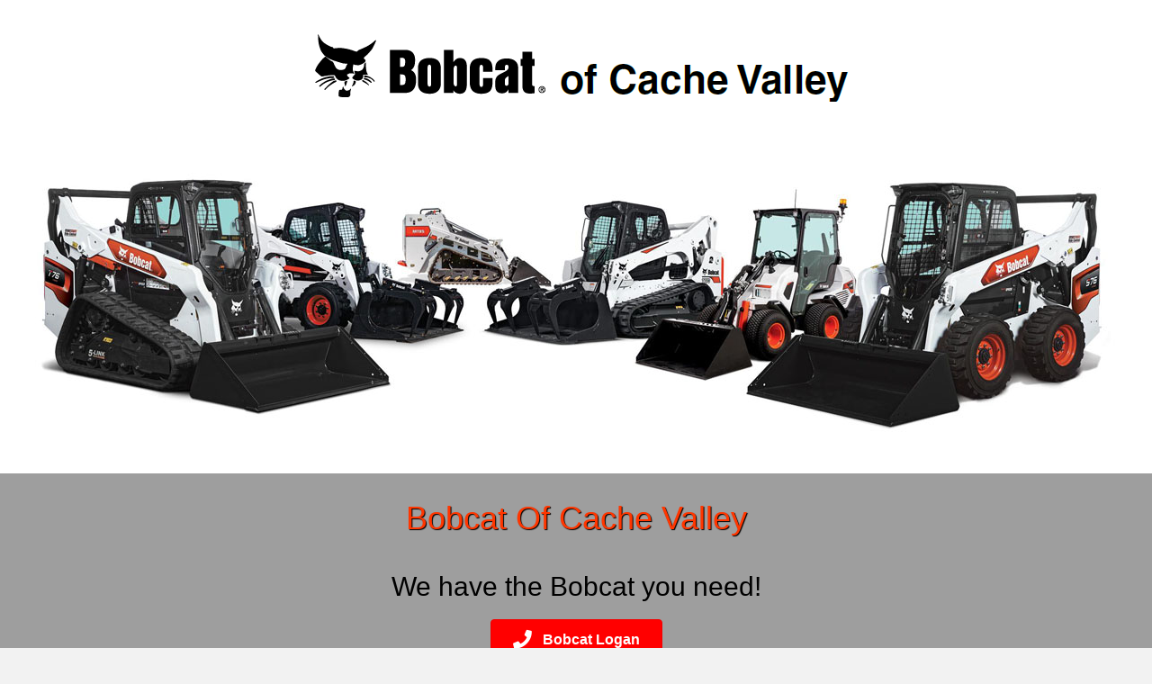

--- FILE ---
content_type: text/html; charset=UTF-8
request_url: https://bobcatofcachevalley.com/
body_size: 10325
content:
<!DOCTYPE html>
<html lang="en">
<head>
<meta charset="UTF-8" />
<meta name='viewport' content='width=device-width, initial-scale=1.0' />
<meta http-equiv='X-UA-Compatible' content='IE=edge' />
<link rel="profile" href="https://gmpg.org/xfn/11" />
<meta name='robots' content='index, follow, max-image-preview:large, max-snippet:-1, max-video-preview:-1' />
	<style>img:is([sizes="auto" i], [sizes^="auto," i]) { contain-intrinsic-size: 3000px 1500px }</style>
	
	<!-- This site is optimized with the Yoast SEO plugin v26.8 - https://yoast.com/product/yoast-seo-wordpress/ -->
	<title>Bobcat of Cache Valley in Utah &amp; Idaho - Skid-Steer Loaders, Excavators</title>
	<meta name="description" content="Bobcat Loaders, Excavators, Tractors, UTVs, Telehandlers, Attachments &amp; Implements in Logan Utah and Preston Idaho. Northern Utah &amp; Southeast Idaho." />
	<link rel="canonical" href="https://bobcatofcachevalley.com/" />
	<meta property="og:locale" content="en_US" />
	<meta property="og:type" content="website" />
	<meta property="og:title" content="Bobcat of Cache Valley in Utah &amp; Idaho - Skid-Steer Loaders, Excavators" />
	<meta property="og:description" content="Bobcat Loaders, Excavators, Tractors, UTVs, Telehandlers, Attachments &amp; Implements in Logan Utah and Preston Idaho. Northern Utah &amp; Southeast Idaho." />
	<meta property="og:url" content="https://bobcatofcachevalley.com/" />
	<meta property="og:site_name" content="Bobcat of Cache Valley" />
	<meta property="article:modified_time" content="2025-11-12T18:55:46+00:00" />
	<meta property="og:image" content="https://bobcatofcachevalley.com/wp-content/uploads/2020/03/bobcat-dealer-in-cache-valley-logan-utah.jpg" />
	<meta name="twitter:card" content="summary_large_image" />
	<script type="application/ld+json" class="yoast-schema-graph">{"@context":"https://schema.org","@graph":[{"@type":"WebPage","@id":"https://bobcatofcachevalley.com/","url":"https://bobcatofcachevalley.com/","name":"Bobcat of Cache Valley in Utah & Idaho - Skid-Steer Loaders, Excavators","isPartOf":{"@id":"https://bobcatofcachevalley.com/#website"},"primaryImageOfPage":{"@id":"https://bobcatofcachevalley.com/#primaryimage"},"image":{"@id":"https://bobcatofcachevalley.com/#primaryimage"},"thumbnailUrl":"https://bobcatofcachevalley.com/wp-content/uploads/2020/03/bobcat-dealer-in-cache-valley-logan-utah.jpg","datePublished":"2019-11-28T03:39:00+00:00","dateModified":"2025-11-12T18:55:46+00:00","description":"Bobcat Loaders, Excavators, Tractors, UTVs, Telehandlers, Attachments & Implements in Logan Utah and Preston Idaho. Northern Utah & Southeast Idaho.","breadcrumb":{"@id":"https://bobcatofcachevalley.com/#breadcrumb"},"inLanguage":"en","potentialAction":[{"@type":"ReadAction","target":["https://bobcatofcachevalley.com/"]}]},{"@type":"ImageObject","inLanguage":"en","@id":"https://bobcatofcachevalley.com/#primaryimage","url":"https://bobcatofcachevalley.com/wp-content/uploads/2020/03/bobcat-dealer-in-cache-valley-logan-utah-e1611779340748.jpg","contentUrl":"https://bobcatofcachevalley.com/wp-content/uploads/2020/03/bobcat-dealer-in-cache-valley-logan-utah-e1611779340748.jpg","width":1250,"height":300,"caption":"Bobcat Dealer in Logan Utah Cache Valley"},{"@type":"BreadcrumbList","@id":"https://bobcatofcachevalley.com/#breadcrumb","itemListElement":[{"@type":"ListItem","position":1,"name":"Home"}]},{"@type":"WebSite","@id":"https://bobcatofcachevalley.com/#website","url":"https://bobcatofcachevalley.com/","name":"Bobcat of Cache Valley","description":"Leader in Bobcat Equipment","potentialAction":[{"@type":"SearchAction","target":{"@type":"EntryPoint","urlTemplate":"https://bobcatofcachevalley.com/?s={search_term_string}"},"query-input":{"@type":"PropertyValueSpecification","valueRequired":true,"valueName":"search_term_string"}}],"inLanguage":"en"}]}</script>
	<!-- / Yoast SEO plugin. -->


<link rel="alternate" type="application/rss+xml" title="Bobcat of Cache Valley &raquo; Feed" href="https://bobcatofcachevalley.com/feed/" />
<link rel="preload" href="https://bobcatofcachevalley.com/wp-content/plugins/bb-plugin/fonts/fontawesome/5.15.4/webfonts/fa-solid-900.woff2" as="font" type="font/woff2" crossorigin="anonymous">
<script>
window._wpemojiSettings = {"baseUrl":"https:\/\/s.w.org\/images\/core\/emoji\/16.0.1\/72x72\/","ext":".png","svgUrl":"https:\/\/s.w.org\/images\/core\/emoji\/16.0.1\/svg\/","svgExt":".svg","source":{"concatemoji":"https:\/\/bobcatofcachevalley.com\/wp-includes\/js\/wp-emoji-release.min.js?ver=6.8.3"}};
/*! This file is auto-generated */
!function(s,n){var o,i,e;function c(e){try{var t={supportTests:e,timestamp:(new Date).valueOf()};sessionStorage.setItem(o,JSON.stringify(t))}catch(e){}}function p(e,t,n){e.clearRect(0,0,e.canvas.width,e.canvas.height),e.fillText(t,0,0);var t=new Uint32Array(e.getImageData(0,0,e.canvas.width,e.canvas.height).data),a=(e.clearRect(0,0,e.canvas.width,e.canvas.height),e.fillText(n,0,0),new Uint32Array(e.getImageData(0,0,e.canvas.width,e.canvas.height).data));return t.every(function(e,t){return e===a[t]})}function u(e,t){e.clearRect(0,0,e.canvas.width,e.canvas.height),e.fillText(t,0,0);for(var n=e.getImageData(16,16,1,1),a=0;a<n.data.length;a++)if(0!==n.data[a])return!1;return!0}function f(e,t,n,a){switch(t){case"flag":return n(e,"\ud83c\udff3\ufe0f\u200d\u26a7\ufe0f","\ud83c\udff3\ufe0f\u200b\u26a7\ufe0f")?!1:!n(e,"\ud83c\udde8\ud83c\uddf6","\ud83c\udde8\u200b\ud83c\uddf6")&&!n(e,"\ud83c\udff4\udb40\udc67\udb40\udc62\udb40\udc65\udb40\udc6e\udb40\udc67\udb40\udc7f","\ud83c\udff4\u200b\udb40\udc67\u200b\udb40\udc62\u200b\udb40\udc65\u200b\udb40\udc6e\u200b\udb40\udc67\u200b\udb40\udc7f");case"emoji":return!a(e,"\ud83e\udedf")}return!1}function g(e,t,n,a){var r="undefined"!=typeof WorkerGlobalScope&&self instanceof WorkerGlobalScope?new OffscreenCanvas(300,150):s.createElement("canvas"),o=r.getContext("2d",{willReadFrequently:!0}),i=(o.textBaseline="top",o.font="600 32px Arial",{});return e.forEach(function(e){i[e]=t(o,e,n,a)}),i}function t(e){var t=s.createElement("script");t.src=e,t.defer=!0,s.head.appendChild(t)}"undefined"!=typeof Promise&&(o="wpEmojiSettingsSupports",i=["flag","emoji"],n.supports={everything:!0,everythingExceptFlag:!0},e=new Promise(function(e){s.addEventListener("DOMContentLoaded",e,{once:!0})}),new Promise(function(t){var n=function(){try{var e=JSON.parse(sessionStorage.getItem(o));if("object"==typeof e&&"number"==typeof e.timestamp&&(new Date).valueOf()<e.timestamp+604800&&"object"==typeof e.supportTests)return e.supportTests}catch(e){}return null}();if(!n){if("undefined"!=typeof Worker&&"undefined"!=typeof OffscreenCanvas&&"undefined"!=typeof URL&&URL.createObjectURL&&"undefined"!=typeof Blob)try{var e="postMessage("+g.toString()+"("+[JSON.stringify(i),f.toString(),p.toString(),u.toString()].join(",")+"));",a=new Blob([e],{type:"text/javascript"}),r=new Worker(URL.createObjectURL(a),{name:"wpTestEmojiSupports"});return void(r.onmessage=function(e){c(n=e.data),r.terminate(),t(n)})}catch(e){}c(n=g(i,f,p,u))}t(n)}).then(function(e){for(var t in e)n.supports[t]=e[t],n.supports.everything=n.supports.everything&&n.supports[t],"flag"!==t&&(n.supports.everythingExceptFlag=n.supports.everythingExceptFlag&&n.supports[t]);n.supports.everythingExceptFlag=n.supports.everythingExceptFlag&&!n.supports.flag,n.DOMReady=!1,n.readyCallback=function(){n.DOMReady=!0}}).then(function(){return e}).then(function(){var e;n.supports.everything||(n.readyCallback(),(e=n.source||{}).concatemoji?t(e.concatemoji):e.wpemoji&&e.twemoji&&(t(e.twemoji),t(e.wpemoji)))}))}((window,document),window._wpemojiSettings);
</script>
<style id='wp-emoji-styles-inline-css'>

	img.wp-smiley, img.emoji {
		display: inline !important;
		border: none !important;
		box-shadow: none !important;
		height: 1em !important;
		width: 1em !important;
		margin: 0 0.07em !important;
		vertical-align: -0.1em !important;
		background: none !important;
		padding: 0 !important;
	}
</style>
<link rel='stylesheet' id='wp-block-library-css' href='https://bobcatofcachevalley.com/wp-includes/css/dist/block-library/style.min.css?ver=6.8.3' media='all' />
<style id='wp-block-library-theme-inline-css'>
.wp-block-audio :where(figcaption){color:#555;font-size:13px;text-align:center}.is-dark-theme .wp-block-audio :where(figcaption){color:#ffffffa6}.wp-block-audio{margin:0 0 1em}.wp-block-code{border:1px solid #ccc;border-radius:4px;font-family:Menlo,Consolas,monaco,monospace;padding:.8em 1em}.wp-block-embed :where(figcaption){color:#555;font-size:13px;text-align:center}.is-dark-theme .wp-block-embed :where(figcaption){color:#ffffffa6}.wp-block-embed{margin:0 0 1em}.blocks-gallery-caption{color:#555;font-size:13px;text-align:center}.is-dark-theme .blocks-gallery-caption{color:#ffffffa6}:root :where(.wp-block-image figcaption){color:#555;font-size:13px;text-align:center}.is-dark-theme :root :where(.wp-block-image figcaption){color:#ffffffa6}.wp-block-image{margin:0 0 1em}.wp-block-pullquote{border-bottom:4px solid;border-top:4px solid;color:currentColor;margin-bottom:1.75em}.wp-block-pullquote cite,.wp-block-pullquote footer,.wp-block-pullquote__citation{color:currentColor;font-size:.8125em;font-style:normal;text-transform:uppercase}.wp-block-quote{border-left:.25em solid;margin:0 0 1.75em;padding-left:1em}.wp-block-quote cite,.wp-block-quote footer{color:currentColor;font-size:.8125em;font-style:normal;position:relative}.wp-block-quote:where(.has-text-align-right){border-left:none;border-right:.25em solid;padding-left:0;padding-right:1em}.wp-block-quote:where(.has-text-align-center){border:none;padding-left:0}.wp-block-quote.is-large,.wp-block-quote.is-style-large,.wp-block-quote:where(.is-style-plain){border:none}.wp-block-search .wp-block-search__label{font-weight:700}.wp-block-search__button{border:1px solid #ccc;padding:.375em .625em}:where(.wp-block-group.has-background){padding:1.25em 2.375em}.wp-block-separator.has-css-opacity{opacity:.4}.wp-block-separator{border:none;border-bottom:2px solid;margin-left:auto;margin-right:auto}.wp-block-separator.has-alpha-channel-opacity{opacity:1}.wp-block-separator:not(.is-style-wide):not(.is-style-dots){width:100px}.wp-block-separator.has-background:not(.is-style-dots){border-bottom:none;height:1px}.wp-block-separator.has-background:not(.is-style-wide):not(.is-style-dots){height:2px}.wp-block-table{margin:0 0 1em}.wp-block-table td,.wp-block-table th{word-break:normal}.wp-block-table :where(figcaption){color:#555;font-size:13px;text-align:center}.is-dark-theme .wp-block-table :where(figcaption){color:#ffffffa6}.wp-block-video :where(figcaption){color:#555;font-size:13px;text-align:center}.is-dark-theme .wp-block-video :where(figcaption){color:#ffffffa6}.wp-block-video{margin:0 0 1em}:root :where(.wp-block-template-part.has-background){margin-bottom:0;margin-top:0;padding:1.25em 2.375em}
</style>
<style id='classic-theme-styles-inline-css'>
/*! This file is auto-generated */
.wp-block-button__link{color:#fff;background-color:#32373c;border-radius:9999px;box-shadow:none;text-decoration:none;padding:calc(.667em + 2px) calc(1.333em + 2px);font-size:1.125em}.wp-block-file__button{background:#32373c;color:#fff;text-decoration:none}
</style>
<link rel='stylesheet' id='wpzoom-social-icons-block-style-css' href='https://bobcatofcachevalley.com/wp-content/plugins/social-icons-widget-by-wpzoom/block/dist/style-wpzoom-social-icons.css?ver=4.5.5' media='all' />
<link rel='stylesheet' id='dashicons-css' href='https://bobcatofcachevalley.com/wp-includes/css/dashicons.min.css?ver=6.8.3' media='all' />
<link rel='stylesheet' id='wpzoom-social-icons-academicons-css' href='https://bobcatofcachevalley.com/wp-content/plugins/social-icons-widget-by-wpzoom/assets/css/academicons.min.css?ver=1769567828' media='all' />
<link rel='stylesheet' id='wpzoom-social-icons-socicon-css' href='https://bobcatofcachevalley.com/wp-content/plugins/social-icons-widget-by-wpzoom/assets/css/wpzoom-socicon.css?ver=1769567828' media='all' />
<link rel='stylesheet' id='wpzoom-social-icons-font-awesome-5-css' href='https://bobcatofcachevalley.com/wp-content/plugins/social-icons-widget-by-wpzoom/assets/css/font-awesome-5.min.css?ver=1769567828' media='all' />
<link rel='stylesheet' id='wpzoom-social-icons-genericons-css' href='https://bobcatofcachevalley.com/wp-content/plugins/social-icons-widget-by-wpzoom/assets/css/genericons.css?ver=1769567828' media='all' />
<style id='global-styles-inline-css'>
:root{--wp--preset--aspect-ratio--square: 1;--wp--preset--aspect-ratio--4-3: 4/3;--wp--preset--aspect-ratio--3-4: 3/4;--wp--preset--aspect-ratio--3-2: 3/2;--wp--preset--aspect-ratio--2-3: 2/3;--wp--preset--aspect-ratio--16-9: 16/9;--wp--preset--aspect-ratio--9-16: 9/16;--wp--preset--color--black: #000000;--wp--preset--color--cyan-bluish-gray: #abb8c3;--wp--preset--color--white: #ffffff;--wp--preset--color--pale-pink: #f78da7;--wp--preset--color--vivid-red: #cf2e2e;--wp--preset--color--luminous-vivid-orange: #ff6900;--wp--preset--color--luminous-vivid-amber: #fcb900;--wp--preset--color--light-green-cyan: #7bdcb5;--wp--preset--color--vivid-green-cyan: #00d084;--wp--preset--color--pale-cyan-blue: #8ed1fc;--wp--preset--color--vivid-cyan-blue: #0693e3;--wp--preset--color--vivid-purple: #9b51e0;--wp--preset--color--fl-heading-text: #333333;--wp--preset--color--fl-body-bg: #f2f2f2;--wp--preset--color--fl-body-text: #353535;--wp--preset--color--fl-accent: #ce0000;--wp--preset--color--fl-accent-hover: #c10000;--wp--preset--color--fl-topbar-bg: #303030;--wp--preset--color--fl-topbar-text: #ff0000;--wp--preset--color--fl-topbar-link: #ff0000;--wp--preset--color--fl-topbar-hover: #ffffff;--wp--preset--color--fl-header-bg: #ffffff;--wp--preset--color--fl-header-text: #757575;--wp--preset--color--fl-header-link: #757575;--wp--preset--color--fl-header-hover: #2b7bb9;--wp--preset--color--fl-nav-bg: #ffffff;--wp--preset--color--fl-nav-link: #757575;--wp--preset--color--fl-nav-hover: #2b7bb9;--wp--preset--color--fl-content-bg: #ffffff;--wp--preset--color--fl-footer-widgets-bg: #dddddd;--wp--preset--color--fl-footer-widgets-text: #3d3d3d;--wp--preset--color--fl-footer-widgets-link: #ce0000;--wp--preset--color--fl-footer-widgets-hover: #ed0000;--wp--preset--color--fl-footer-bg: #ffffff;--wp--preset--color--fl-footer-text: #0c0c0c;--wp--preset--color--fl-footer-link: #2b7bb9;--wp--preset--color--fl-footer-hover: #2b7bb9;--wp--preset--gradient--vivid-cyan-blue-to-vivid-purple: linear-gradient(135deg,rgba(6,147,227,1) 0%,rgb(155,81,224) 100%);--wp--preset--gradient--light-green-cyan-to-vivid-green-cyan: linear-gradient(135deg,rgb(122,220,180) 0%,rgb(0,208,130) 100%);--wp--preset--gradient--luminous-vivid-amber-to-luminous-vivid-orange: linear-gradient(135deg,rgba(252,185,0,1) 0%,rgba(255,105,0,1) 100%);--wp--preset--gradient--luminous-vivid-orange-to-vivid-red: linear-gradient(135deg,rgba(255,105,0,1) 0%,rgb(207,46,46) 100%);--wp--preset--gradient--very-light-gray-to-cyan-bluish-gray: linear-gradient(135deg,rgb(238,238,238) 0%,rgb(169,184,195) 100%);--wp--preset--gradient--cool-to-warm-spectrum: linear-gradient(135deg,rgb(74,234,220) 0%,rgb(151,120,209) 20%,rgb(207,42,186) 40%,rgb(238,44,130) 60%,rgb(251,105,98) 80%,rgb(254,248,76) 100%);--wp--preset--gradient--blush-light-purple: linear-gradient(135deg,rgb(255,206,236) 0%,rgb(152,150,240) 100%);--wp--preset--gradient--blush-bordeaux: linear-gradient(135deg,rgb(254,205,165) 0%,rgb(254,45,45) 50%,rgb(107,0,62) 100%);--wp--preset--gradient--luminous-dusk: linear-gradient(135deg,rgb(255,203,112) 0%,rgb(199,81,192) 50%,rgb(65,88,208) 100%);--wp--preset--gradient--pale-ocean: linear-gradient(135deg,rgb(255,245,203) 0%,rgb(182,227,212) 50%,rgb(51,167,181) 100%);--wp--preset--gradient--electric-grass: linear-gradient(135deg,rgb(202,248,128) 0%,rgb(113,206,126) 100%);--wp--preset--gradient--midnight: linear-gradient(135deg,rgb(2,3,129) 0%,rgb(40,116,252) 100%);--wp--preset--font-size--small: 13px;--wp--preset--font-size--medium: 20px;--wp--preset--font-size--large: 36px;--wp--preset--font-size--x-large: 42px;--wp--preset--spacing--20: 0.44rem;--wp--preset--spacing--30: 0.67rem;--wp--preset--spacing--40: 1rem;--wp--preset--spacing--50: 1.5rem;--wp--preset--spacing--60: 2.25rem;--wp--preset--spacing--70: 3.38rem;--wp--preset--spacing--80: 5.06rem;--wp--preset--shadow--natural: 6px 6px 9px rgba(0, 0, 0, 0.2);--wp--preset--shadow--deep: 12px 12px 50px rgba(0, 0, 0, 0.4);--wp--preset--shadow--sharp: 6px 6px 0px rgba(0, 0, 0, 0.2);--wp--preset--shadow--outlined: 6px 6px 0px -3px rgba(255, 255, 255, 1), 6px 6px rgba(0, 0, 0, 1);--wp--preset--shadow--crisp: 6px 6px 0px rgba(0, 0, 0, 1);}:where(.is-layout-flex){gap: 0.5em;}:where(.is-layout-grid){gap: 0.5em;}body .is-layout-flex{display: flex;}.is-layout-flex{flex-wrap: wrap;align-items: center;}.is-layout-flex > :is(*, div){margin: 0;}body .is-layout-grid{display: grid;}.is-layout-grid > :is(*, div){margin: 0;}:where(.wp-block-columns.is-layout-flex){gap: 2em;}:where(.wp-block-columns.is-layout-grid){gap: 2em;}:where(.wp-block-post-template.is-layout-flex){gap: 1.25em;}:where(.wp-block-post-template.is-layout-grid){gap: 1.25em;}.has-black-color{color: var(--wp--preset--color--black) !important;}.has-cyan-bluish-gray-color{color: var(--wp--preset--color--cyan-bluish-gray) !important;}.has-white-color{color: var(--wp--preset--color--white) !important;}.has-pale-pink-color{color: var(--wp--preset--color--pale-pink) !important;}.has-vivid-red-color{color: var(--wp--preset--color--vivid-red) !important;}.has-luminous-vivid-orange-color{color: var(--wp--preset--color--luminous-vivid-orange) !important;}.has-luminous-vivid-amber-color{color: var(--wp--preset--color--luminous-vivid-amber) !important;}.has-light-green-cyan-color{color: var(--wp--preset--color--light-green-cyan) !important;}.has-vivid-green-cyan-color{color: var(--wp--preset--color--vivid-green-cyan) !important;}.has-pale-cyan-blue-color{color: var(--wp--preset--color--pale-cyan-blue) !important;}.has-vivid-cyan-blue-color{color: var(--wp--preset--color--vivid-cyan-blue) !important;}.has-vivid-purple-color{color: var(--wp--preset--color--vivid-purple) !important;}.has-black-background-color{background-color: var(--wp--preset--color--black) !important;}.has-cyan-bluish-gray-background-color{background-color: var(--wp--preset--color--cyan-bluish-gray) !important;}.has-white-background-color{background-color: var(--wp--preset--color--white) !important;}.has-pale-pink-background-color{background-color: var(--wp--preset--color--pale-pink) !important;}.has-vivid-red-background-color{background-color: var(--wp--preset--color--vivid-red) !important;}.has-luminous-vivid-orange-background-color{background-color: var(--wp--preset--color--luminous-vivid-orange) !important;}.has-luminous-vivid-amber-background-color{background-color: var(--wp--preset--color--luminous-vivid-amber) !important;}.has-light-green-cyan-background-color{background-color: var(--wp--preset--color--light-green-cyan) !important;}.has-vivid-green-cyan-background-color{background-color: var(--wp--preset--color--vivid-green-cyan) !important;}.has-pale-cyan-blue-background-color{background-color: var(--wp--preset--color--pale-cyan-blue) !important;}.has-vivid-cyan-blue-background-color{background-color: var(--wp--preset--color--vivid-cyan-blue) !important;}.has-vivid-purple-background-color{background-color: var(--wp--preset--color--vivid-purple) !important;}.has-black-border-color{border-color: var(--wp--preset--color--black) !important;}.has-cyan-bluish-gray-border-color{border-color: var(--wp--preset--color--cyan-bluish-gray) !important;}.has-white-border-color{border-color: var(--wp--preset--color--white) !important;}.has-pale-pink-border-color{border-color: var(--wp--preset--color--pale-pink) !important;}.has-vivid-red-border-color{border-color: var(--wp--preset--color--vivid-red) !important;}.has-luminous-vivid-orange-border-color{border-color: var(--wp--preset--color--luminous-vivid-orange) !important;}.has-luminous-vivid-amber-border-color{border-color: var(--wp--preset--color--luminous-vivid-amber) !important;}.has-light-green-cyan-border-color{border-color: var(--wp--preset--color--light-green-cyan) !important;}.has-vivid-green-cyan-border-color{border-color: var(--wp--preset--color--vivid-green-cyan) !important;}.has-pale-cyan-blue-border-color{border-color: var(--wp--preset--color--pale-cyan-blue) !important;}.has-vivid-cyan-blue-border-color{border-color: var(--wp--preset--color--vivid-cyan-blue) !important;}.has-vivid-purple-border-color{border-color: var(--wp--preset--color--vivid-purple) !important;}.has-vivid-cyan-blue-to-vivid-purple-gradient-background{background: var(--wp--preset--gradient--vivid-cyan-blue-to-vivid-purple) !important;}.has-light-green-cyan-to-vivid-green-cyan-gradient-background{background: var(--wp--preset--gradient--light-green-cyan-to-vivid-green-cyan) !important;}.has-luminous-vivid-amber-to-luminous-vivid-orange-gradient-background{background: var(--wp--preset--gradient--luminous-vivid-amber-to-luminous-vivid-orange) !important;}.has-luminous-vivid-orange-to-vivid-red-gradient-background{background: var(--wp--preset--gradient--luminous-vivid-orange-to-vivid-red) !important;}.has-very-light-gray-to-cyan-bluish-gray-gradient-background{background: var(--wp--preset--gradient--very-light-gray-to-cyan-bluish-gray) !important;}.has-cool-to-warm-spectrum-gradient-background{background: var(--wp--preset--gradient--cool-to-warm-spectrum) !important;}.has-blush-light-purple-gradient-background{background: var(--wp--preset--gradient--blush-light-purple) !important;}.has-blush-bordeaux-gradient-background{background: var(--wp--preset--gradient--blush-bordeaux) !important;}.has-luminous-dusk-gradient-background{background: var(--wp--preset--gradient--luminous-dusk) !important;}.has-pale-ocean-gradient-background{background: var(--wp--preset--gradient--pale-ocean) !important;}.has-electric-grass-gradient-background{background: var(--wp--preset--gradient--electric-grass) !important;}.has-midnight-gradient-background{background: var(--wp--preset--gradient--midnight) !important;}.has-small-font-size{font-size: var(--wp--preset--font-size--small) !important;}.has-medium-font-size{font-size: var(--wp--preset--font-size--medium) !important;}.has-large-font-size{font-size: var(--wp--preset--font-size--large) !important;}.has-x-large-font-size{font-size: var(--wp--preset--font-size--x-large) !important;}
:where(.wp-block-post-template.is-layout-flex){gap: 1.25em;}:where(.wp-block-post-template.is-layout-grid){gap: 1.25em;}
:where(.wp-block-columns.is-layout-flex){gap: 2em;}:where(.wp-block-columns.is-layout-grid){gap: 2em;}
:root :where(.wp-block-pullquote){font-size: 1.5em;line-height: 1.6;}
</style>
<link rel='stylesheet' id='font-awesome-5-css' href='https://bobcatofcachevalley.com/wp-content/plugins/bb-plugin/fonts/fontawesome/5.15.4/css/all.min.css?ver=2.10.0.5' media='all' />
<link rel='stylesheet' id='fl-builder-layout-16-css' href='https://bobcatofcachevalley.com/wp-content/uploads/bb-plugin/cache/16-layout.css?ver=288758b6b437e3020040d36286481d65' media='all' />
<link rel='stylesheet' id='wpzoom-social-icons-font-awesome-3-css' href='https://bobcatofcachevalley.com/wp-content/plugins/social-icons-widget-by-wpzoom/assets/css/font-awesome-3.min.css?ver=1769567828' media='all' />
<link rel='stylesheet' id='wpzoom-social-icons-styles-css' href='https://bobcatofcachevalley.com/wp-content/plugins/social-icons-widget-by-wpzoom/assets/css/wpzoom-social-icons-styles.css?ver=1769567828' media='all' />
<link rel='stylesheet' id='jquery-magnificpopup-css' href='https://bobcatofcachevalley.com/wp-content/plugins/bb-plugin/css/jquery.magnificpopup.min.css?ver=2.10.0.5' media='all' />
<link rel='stylesheet' id='base-css' href='https://bobcatofcachevalley.com/wp-content/themes/bb-theme/css/base.min.css?ver=1.7.19.1' media='all' />
<link rel='stylesheet' id='fl-automator-skin-css' href='https://bobcatofcachevalley.com/wp-content/uploads/bb-theme/skin-693250d402f9d.css?ver=1.7.19.1' media='all' />
<link rel='preload' as='font'  id='wpzoom-social-icons-font-academicons-woff2-css' href='https://bobcatofcachevalley.com/wp-content/plugins/social-icons-widget-by-wpzoom/assets/font/academicons.woff2?v=1.9.2' type='font/woff2' crossorigin />
<link rel='preload' as='font'  id='wpzoom-social-icons-font-fontawesome-3-woff2-css' href='https://bobcatofcachevalley.com/wp-content/plugins/social-icons-widget-by-wpzoom/assets/font/fontawesome-webfont.woff2?v=4.7.0' type='font/woff2' crossorigin />
<link rel='preload' as='font'  id='wpzoom-social-icons-font-fontawesome-5-brands-woff2-css' href='https://bobcatofcachevalley.com/wp-content/plugins/social-icons-widget-by-wpzoom/assets/font/fa-brands-400.woff2' type='font/woff2' crossorigin />
<link rel='preload' as='font'  id='wpzoom-social-icons-font-fontawesome-5-regular-woff2-css' href='https://bobcatofcachevalley.com/wp-content/plugins/social-icons-widget-by-wpzoom/assets/font/fa-regular-400.woff2' type='font/woff2' crossorigin />
<link rel='preload' as='font'  id='wpzoom-social-icons-font-fontawesome-5-solid-woff2-css' href='https://bobcatofcachevalley.com/wp-content/plugins/social-icons-widget-by-wpzoom/assets/font/fa-solid-900.woff2' type='font/woff2' crossorigin />
<link rel='preload' as='font'  id='wpzoom-social-icons-font-genericons-woff-css' href='https://bobcatofcachevalley.com/wp-content/plugins/social-icons-widget-by-wpzoom/assets/font/Genericons.woff' type='font/woff' crossorigin />
<link rel='preload' as='font'  id='wpzoom-social-icons-font-socicon-woff2-css' href='https://bobcatofcachevalley.com/wp-content/plugins/social-icons-widget-by-wpzoom/assets/font/socicon.woff2?v=4.5.5' type='font/woff2' crossorigin />
<link rel='stylesheet' id='fl-child-theme-css' href='https://bobcatofcachevalley.com/wp-content/themes/bb-theme-child/style.css?ver=6.8.3' media='all' />
<script src="https://bobcatofcachevalley.com/wp-includes/js/jquery/jquery.min.js?ver=3.7.1" id="jquery-core-js"></script>
<script src="https://bobcatofcachevalley.com/wp-includes/js/jquery/jquery-migrate.min.js?ver=3.4.1" id="jquery-migrate-js"></script>
<link rel="https://api.w.org/" href="https://bobcatofcachevalley.com/wp-json/" /><link rel="alternate" title="JSON" type="application/json" href="https://bobcatofcachevalley.com/wp-json/wp/v2/pages/16" /><link rel="EditURI" type="application/rsd+xml" title="RSD" href="https://bobcatofcachevalley.com/xmlrpc.php?rsd" />
<meta name="generator" content="WordPress 6.8.3" />
<link rel='shortlink' href='https://bobcatofcachevalley.com/' />
<link rel="alternate" title="oEmbed (JSON)" type="application/json+oembed" href="https://bobcatofcachevalley.com/wp-json/oembed/1.0/embed?url=https%3A%2F%2Fbobcatofcachevalley.com%2F" />
<link rel="alternate" title="oEmbed (XML)" type="text/xml+oembed" href="https://bobcatofcachevalley.com/wp-json/oembed/1.0/embed?url=https%3A%2F%2Fbobcatofcachevalley.com%2F&#038;format=xml" />
<link rel="icon" href="https://bobcatofcachevalley.com/wp-content/uploads/2019/11/bobcat-favicon.png" sizes="32x32" />
<link rel="icon" href="https://bobcatofcachevalley.com/wp-content/uploads/2019/11/bobcat-favicon.png" sizes="192x192" />
<link rel="apple-touch-icon" href="https://bobcatofcachevalley.com/wp-content/uploads/2019/11/bobcat-favicon.png" />
<meta name="msapplication-TileImage" content="https://bobcatofcachevalley.com/wp-content/uploads/2019/11/bobcat-favicon.png" />
		<style id="wp-custom-css">
			.fl-page-nav-wrap {
    display: none;
}
.fl-node-5ddf42efedaf8.fl-module-heading .fl-heading {
    text-align: center;
}		</style>
		</head>
<body class="home wp-singular page-template-default page page-id-16 wp-theme-bb-theme wp-child-theme-bb-theme-child fl-builder fl-builder-2-10-0-5 fl-theme-1-7-19-1 fl-no-js fl-framework-base fl-preset-default fl-full-width" itemscope="itemscope" itemtype="https://schema.org/WebPage">
<!-- Global site tag (gtag.js) - Google Analytics -->
<script async src="https://www.googletagmanager.com/gtag/js?id=UA-17699682-9"></script>
<script>
  window.dataLayer = window.dataLayer || [];
  function gtag(){dataLayer.push(arguments);}
  gtag('js', new Date());

  gtag('config', 'UA-17699682-9');
</script>

<a aria-label="Skip to content" class="fl-screen-reader-text" href="#fl-main-content">Skip to content</a><div class="fl-page">
	<header class="fl-page-header fl-page-header-fixed fl-page-nav-right fl-page-nav-toggle-button fl-page-nav-toggle-visible-mobile"  role="banner">
	<div class="fl-page-header-wrap">
		<div class="fl-page-header-container container">
			<div class="fl-page-header-row row">
				<div class="col-sm-12 col-md-3 fl-page-logo-wrap">
					<div class="fl-page-header-logo">
						<a href="https://bobcatofcachevalley.com/"><img class="fl-logo-img" loading="false" data-no-lazy="1"   itemscope itemtype="https://schema.org/ImageObject" src="https://bobcatofcachevalley.com/wp-content/uploads/2019/12/bobcat-cache-valleyl.png" data-retina="" title="" width="614" data-width="614" height="88" data-height="88" alt="Bobcat of Cache Valley" /><meta itemprop="name" content="Bobcat of Cache Valley" /></a>
					</div>
				</div>
				<div class="col-sm-12 col-md-9 fl-page-fixed-nav-wrap">
					<div class="fl-page-nav-wrap">
						<nav class="fl-page-nav fl-nav navbar navbar-default navbar-expand-md" aria-label="Header Menu" role="navigation">
							<button type="button" class="navbar-toggle navbar-toggler" data-toggle="collapse" data-target=".fl-page-nav-collapse">
								<span>Menu</span>
							</button>
							<div class="fl-page-nav-collapse collapse navbar-collapse">
								<ul class="fl-page-header-nav nav navbar-nav menu"><li><a class="no-menu" href="https://bobcatofcachevalley.com/">Home</a></li></ul>							</div>
						</nav>
					</div>
				</div>
			</div>
		</div>
	</div>
</header><!-- .fl-page-header-fixed -->
<header class="fl-page-header fl-page-header-primary fl-page-nav-centered fl-page-nav-toggle-button fl-page-nav-toggle-visible-mobile" itemscope="itemscope" itemtype="https://schema.org/WPHeader"  role="banner">
	<div class="fl-page-header-wrap">
		<div class="fl-page-header-container container">
			<div class="fl-page-header-row row">
				<div class="col-md-12 fl-page-header-logo-col">
					<div class="fl-page-header-logo" itemscope="itemscope" itemtype="https://schema.org/Organization">
						<a href="https://bobcatofcachevalley.com/" itemprop="url"><img class="fl-logo-img" loading="false" data-no-lazy="1"   itemscope itemtype="https://schema.org/ImageObject" src="https://bobcatofcachevalley.com/wp-content/uploads/2019/12/bobcat-cache-valleyl.png" data-retina="" title="" width="614" data-width="614" height="88" data-height="88" alt="Bobcat of Cache Valley" /><meta itemprop="name" content="Bobcat of Cache Valley" /></a>
											</div>
				</div>
			</div>
		</div>
	</div>
	<div class="fl-page-nav-wrap">
		<div class="fl-page-nav-container container">
			<nav class="fl-page-nav fl-nav navbar navbar-default navbar-expand-md" aria-label="Header Menu" itemscope="itemscope" itemtype="https://schema.org/SiteNavigationElement" role="navigation">
				<button type="button" class="navbar-toggle navbar-toggler" data-toggle="collapse" data-target=".fl-page-nav-collapse">
					<span>Menu</span>
				</button>
				<div class="fl-page-nav-collapse collapse navbar-collapse">
					<ul class="fl-page-header-nav nav navbar-nav menu"><li><a class="no-menu" href="https://bobcatofcachevalley.com/">Home</a></li></ul>				</div>
			</nav>
		</div>
	</div>
</header><!-- .fl-page-header -->
	<div id="fl-main-content" class="fl-page-content" itemprop="mainContentOfPage" role="main">

		
<div class="fl-content-full container">
	<div class="row">
		<div class="fl-content col-md-12">
			<article class="fl-post post-16 page type-page status-publish hentry" id="fl-post-16" itemscope="itemscope" itemtype="https://schema.org/CreativeWork">

			<div class="fl-post-content clearfix" itemprop="text">
		<div class="fl-builder-content fl-builder-content-16 fl-builder-content-primary fl-builder-global-templates-locked" data-post-id="16"><div class="fl-row fl-row-full-width fl-row-bg-none fl-node-5ddf42efedb03 fl-row-default-height fl-row-align-center" data-node="5ddf42efedb03">
	<div class="fl-row-content-wrap">
						<div class="fl-row-content fl-row-full-width fl-node-content">
		
<div class="fl-col-group fl-node-5ddf42efedafd" data-node="5ddf42efedafd">
			<div class="fl-col fl-node-5ddf42efedafb fl-col-bg-color" data-node="5ddf42efedafb">
	<div class="fl-col-content fl-node-content"><div class="fl-module fl-module-photo fl-node-6011ccd5a4152" data-node="6011ccd5a4152">
	<div class="fl-module-content fl-node-content">
		<div role="figure" class="fl-photo fl-photo-align-center" itemscope itemtype="https://schema.org/ImageObject">
	<div class="fl-photo-content fl-photo-img-jpg">
				<img decoding="async" class="fl-photo-img wp-image-69" src="https://bobcatofcachevalley.com/wp-content/uploads/2020/03/bobcat-dealer-in-cache-valley-logan-utah.jpg" alt="Bobcat Dealer in Logan Utah Cache Valley" title="bobcat-dealer-in-cache-valley-logan-utah"  itemprop="image" />
					</div>
	</div>
	</div>
</div>
</div>
</div>
	</div>
		</div>
	</div>
</div>
<div class="fl-row fl-row-full-width fl-row-bg-color fl-node-5ddf42efedafe fl-row-default-height fl-row-align-center" data-node="5ddf42efedafe">
	<div class="fl-row-content-wrap">
						<div class="fl-row-content fl-row-fixed-width fl-node-content">
		
<div class="fl-col-group fl-node-6011cbfd9d203" data-node="6011cbfd9d203">
			<div class="fl-col fl-node-6011cbfd9d2d0 fl-col-bg-color" data-node="6011cbfd9d2d0">
	<div class="fl-col-content fl-node-content"><div class="fl-module fl-module-heading fl-node-5ddf42efedaf8" data-node="5ddf42efedaf8">
	<div class="fl-module-content fl-node-content">
		<h1 class="fl-heading">
		<span class="fl-heading-text">Bobcat Of Cache Valley</span>
	</h1>
	</div>
</div>
</div>
</div>
	</div>

<div class="fl-col-group fl-node-5ddf42efedb01" data-node="5ddf42efedb01">
			<div class="fl-col fl-node-5ddf42efedb00 fl-col-bg-color" data-node="5ddf42efedb00">
	<div class="fl-col-content fl-node-content"><div class="fl-module fl-module-rich-text fl-node-5ddf42efedafa" data-node="5ddf42efedafa">
	<div class="fl-module-content fl-node-content">
		<div class="fl-rich-text">
	<h2 style="text-align: center;">We have the Bobcat you need!</h2>
</div>
	</div>
</div>
<div class="fl-module fl-module-button fl-node-6011ce0208cfa" data-node="6011ce0208cfa">
	<div class="fl-module-content fl-node-content">
		<div class="fl-button-wrap fl-button-width-auto fl-button-center fl-button-has-icon">
			<a href="tel:435-787-1586"  target="_self"  class="fl-button" >
					<i class="fl-button-icon fl-button-icon-before fas fa-phone" aria-hidden="true"></i>
						<span class="fl-button-text">Bobcat Logan</span>
					</a>
</div>
	</div>
</div>
<div class="fl-module fl-module-button fl-node-nimf0jrlp3w6" data-node="nimf0jrlp3w6">
	<div class="fl-module-content fl-node-content">
		<div class="fl-button-wrap fl-button-width-auto fl-button-center fl-button-has-icon">
			<a href="tel:435-740-6150"  target="_self"  class="fl-button" >
					<i class="fl-button-icon fl-button-icon-before fas fa-phone" aria-hidden="true"></i>
						<span class="fl-button-text">Bobcat Tremonton</span>
					</a>
</div>
	</div>
</div>
<div  class="fl-module fl-module-rich-text fl-rich-text fl-node-gaqz2sxwy68d" data-node="gaqz2sxwy68d">
	<h3 style="text-align: center;"><a href="https://www.machinerytrader.com/listings/construction-equipment/for-sale/list/?PCID=3454655&amp;dlr=1" target="_blank" rel="nofollow noopener">View our Construction Machinery on MachineryTrader</a></h3>
<h3 style="text-align: center;"><a href="https://www.machinerytrader.com/listings/construction-attachment/for-sale/list?PCID=3454655&amp;dlr=1" target="_blank" rel="nofollow noopener">View our Construction Attachments on MachineryTrader</a></h3>
</div>
<div class="fl-module fl-module-rich-text fl-node-5ddf42efedb09" data-node="5ddf42efedb09">
	<div class="fl-module-content fl-node-content">
		<div class="fl-rich-text">
	<h2 style="text-align: center;">Loaders, Excavators, Tractors, UTVs, Telehandlers, Attachments &amp; Implements</h2>
</div>
	</div>
</div>
</div>
</div>
	</div>
		</div>
	</div>
</div>
<div class="fl-row fl-row-fixed-width fl-row-bg-none fl-node-5ddf42efedb07 fl-row-default-height fl-row-align-center" data-node="5ddf42efedb07">
	<div class="fl-row-content-wrap">
						<div class="fl-row-content fl-row-fixed-width fl-node-content">
		
<div class="fl-col-group fl-node-5ddf42efedb06" data-node="5ddf42efedb06">
			<div class="fl-col fl-node-5ddf42efedb02 fl-col-bg-color fl-col-small" data-node="5ddf42efedb02">
	<div class="fl-col-content fl-node-content"><div class="fl-module fl-module-callout fl-node-5ddf42efedb08" data-node="5ddf42efedb08">
	<div class="fl-module-content fl-node-content">
		<div class="fl-callout fl-callout-has-photo fl-callout-photo-above-title">
		<div class="fl-callout-content">
		<div class="fl-callout-photo"><div role="figure" class="fl-photo fl-photo-align-" itemscope itemtype="https://schema.org/ImageObject">
	<div class="fl-photo-content fl-photo-img-jpg">
				<a href="https://www.bobcat.com/loaders/features"  target="_blank" rel="noopener"  itemprop="url">
				<img decoding="async" class="fl-photo-img wp-image-23 size-full" src="https://bobcatofcachevalley.com/wp-content/uploads/2019/11/bobcat-hydraulics.jpg" alt="Bobcat has Powerful Hydraulics for heavy loads" height="411" width="619" title="bobcat-hydraulics" loading="lazy" itemprop="image" srcset="https://bobcatofcachevalley.com/wp-content/uploads/2019/11/bobcat-hydraulics.jpg 619w, https://bobcatofcachevalley.com/wp-content/uploads/2019/11/bobcat-hydraulics-300x199.jpg 300w" sizes="auto, (max-width: 619px) 100vw, 619px" />
				</a>
					</div>
	</div>
</div><h3 class="fl-callout-title"><a href="https://www.bobcat.com/loaders/features" target="_blank"  rel="noopener nofollow"  class="fl-callout-title-link fl-callout-title-text"><span>Loaders</span></a></h3><div class="fl-callout-text-wrap"><div class="fl-callout-text"><p>Bobcat in Logan Utah has the world’s most popular loaders including Skid-Steer Loaders, Compact Track Loaders and Mini Track Loaders built for performance and reliability.</p>
</div><a href="https://www.bobcat.com/loaders/features"  rel="noopener nofollow"  target="_blank" class="fl-callout-cta-link">Find Your Bobcat Loader Now!</a></div>	</div>
	</div>
	</div>
</div>
</div>
</div>
			<div class="fl-col fl-node-5ddf42efedb04 fl-col-bg-color fl-col-small" data-node="5ddf42efedb04">
	<div class="fl-col-content fl-node-content"><div class="fl-module fl-module-callout fl-node-5ddf42efedaff" data-node="5ddf42efedaff">
	<div class="fl-module-content fl-node-content">
		<div class="fl-callout fl-callout-has-photo fl-callout-photo-above-title">
		<div class="fl-callout-content">
		<div class="fl-callout-photo"><div role="figure" class="fl-photo fl-photo-align-" itemscope itemtype="https://schema.org/ImageObject">
	<div class="fl-photo-content fl-photo-img-jpg">
				<a href="https://www.bobcat.com/excavators/features"  target="_blank" rel="noopener"  itemprop="url">
				<img decoding="async" class="fl-photo-img wp-image-41 size-full" src="https://bobcatofcachevalley.com/wp-content/uploads/2019/12/bobcat-excavator-northern-utah.jpg" alt="Bobcat Excavators in Southeast Idaho" height="411" width="619" title="bobcat-excavator-northern-utah" loading="lazy" itemprop="image" srcset="https://bobcatofcachevalley.com/wp-content/uploads/2019/12/bobcat-excavator-northern-utah.jpg 619w, https://bobcatofcachevalley.com/wp-content/uploads/2019/12/bobcat-excavator-northern-utah-300x199.jpg 300w" sizes="auto, (max-width: 619px) 100vw, 619px" />
				</a>
					</div>
	</div>
</div><h3 class="fl-callout-title"><a href="https://www.bobcat.com/excavators/features" target="_blank"  rel="noopener nofollow"  class="fl-callout-title-link fl-callout-title-text"><span>Excavators</span></a></h3><div class="fl-callout-text-wrap"><div class="fl-callout-text"><p>Choose an excavator with the right dig depth, arm configuration, and tail swing for your work. Add attachments that do more than dig and maximize the kinds of projects you can take on.</p>
</div><a href="https://www.bobcat.com/excavators/features"  rel="noopener nofollow"  target="_blank" class="fl-callout-cta-link">Get Your Bobcat Excavator Today!</a></div>	</div>
	</div>
	</div>
</div>
</div>
</div>
			<div class="fl-col fl-node-5ddf42efedb05 fl-col-bg-color fl-col-small" data-node="5ddf42efedb05">
	<div class="fl-col-content fl-node-content"><div class="fl-module fl-module-callout fl-node-5ddf42efedb0a" data-node="5ddf42efedb0a">
	<div class="fl-module-content fl-node-content">
		<div class="fl-callout fl-callout-has-photo fl-callout-photo-above-title">
		<div class="fl-callout-content">
		<div class="fl-callout-photo"><div role="figure" class="fl-photo fl-photo-align-" itemscope itemtype="https://schema.org/ImageObject">
	<div class="fl-photo-content fl-photo-img-jpg">
				<a href="https://www.bobcat.com/tractors/features"  target="_blank" rel="noopener"  itemprop="url">
				<img decoding="async" class="fl-photo-img wp-image-42 size-full" src="https://bobcatofcachevalley.com/wp-content/uploads/2019/12/bobcat-tractor-logan-utah.jpg" alt="Bobcat Compact Tractor in Logan Utah" height="411" width="619" title="bobcat-tractor-logan-utah" loading="lazy" itemprop="image" srcset="https://bobcatofcachevalley.com/wp-content/uploads/2019/12/bobcat-tractor-logan-utah.jpg 619w, https://bobcatofcachevalley.com/wp-content/uploads/2019/12/bobcat-tractor-logan-utah-300x199.jpg 300w" sizes="auto, (max-width: 619px) 100vw, 619px" />
				</a>
					</div>
	</div>
</div><h3 class="fl-callout-title"><a href="https://www.bobcat.com/tractors/features" target="_blank"  rel="noopener nofollow"  class="fl-callout-title-link fl-callout-title-text"><span>Compact Tractors</span></a></h3><div class="fl-callout-text-wrap"><div class="fl-callout-text"><p>Bobcat offers powerful Compact Tractors for your ranch, farm, construction, landscaping, and property work. Enjoy power steering, cruise control and a cab-integrated joystick lever.</p>
</div><a href="https://www.bobcat.com/tractors/features"  rel="noopener nofollow"  target="_blank" class="fl-callout-cta-link">Choose Your Bobcat Tractor!</a></div>	</div>
	</div>
	</div>
</div>
</div>
</div>
	</div>
		</div>
	</div>
</div>
<div class="fl-row fl-row-fixed-width fl-row-bg-none fl-node-5dea794440996 fl-row-default-height fl-row-align-center" data-node="5dea794440996">
	<div class="fl-row-content-wrap">
						<div class="fl-row-content fl-row-fixed-width fl-node-content">
		
<div class="fl-col-group fl-node-5dea794440c06" data-node="5dea794440c06">
			<div class="fl-col fl-node-5dea794440c09 fl-col-bg-color fl-col-small" data-node="5dea794440c09">
	<div class="fl-col-content fl-node-content"><div class="fl-module fl-module-callout fl-node-5dea794440c0a" data-node="5dea794440c0a">
	<div class="fl-module-content fl-node-content">
		<div class="fl-callout fl-callout-has-photo fl-callout-photo-above-title">
		<div class="fl-callout-content">
		<div class="fl-callout-photo"><div role="figure" class="fl-photo fl-photo-align-" itemscope itemtype="https://schema.org/ImageObject">
	<div class="fl-photo-content fl-photo-img-jpg">
				<a href="https://www.bobcat.com/utility-products/utv/features"  target="_blank" rel="noopener"  itemprop="url">
				<img decoding="async" class="fl-photo-img wp-image-43 size-full" src="https://bobcatofcachevalley.com/wp-content/uploads/2019/12/bobcat-utv-logan-utah.jpg" alt="Bobcat Utility Vehicle UTV in Logan Utah" height="411" width="619" title="bobcat-utv-logan-utah" loading="lazy" itemprop="image" srcset="https://bobcatofcachevalley.com/wp-content/uploads/2019/12/bobcat-utv-logan-utah.jpg 619w, https://bobcatofcachevalley.com/wp-content/uploads/2019/12/bobcat-utv-logan-utah-300x199.jpg 300w" sizes="auto, (max-width: 619px) 100vw, 619px" />
				</a>
					</div>
	</div>
</div><h3 class="fl-callout-title"><a href="https://www.bobcat.com/utility-products/utv/features" target="_blank"  rel="noopener nofollow"  class="fl-callout-title-link fl-callout-title-text"><span>Utility Products - UTVs</span></a></h3><div class="fl-callout-text-wrap"><div class="fl-callout-text"><p>Bobcat UTVs offer industry-leading payload and towing capacities on every model. Choose from gas or diesel engines and seating for 2 to 6 people.</p>
</div><a href="https://www.bobcat.com/utility-products/utv/features"  rel="noopener nofollow"  target="_blank" class="fl-callout-cta-link">Check Out Our Bobcat UTVs!</a></div>	</div>
	</div>
	</div>
</div>
</div>
</div>
			<div class="fl-col fl-node-5dea794440c0b fl-col-bg-color fl-col-small" data-node="5dea794440c0b">
	<div class="fl-col-content fl-node-content"><div class="fl-module fl-module-callout fl-node-5dea794440c0c" data-node="5dea794440c0c">
	<div class="fl-module-content fl-node-content">
		<div class="fl-callout fl-callout-has-photo fl-callout-photo-above-title">
		<div class="fl-callout-content">
		<div class="fl-callout-photo"><div role="figure" class="fl-photo fl-photo-align-" itemscope itemtype="https://schema.org/ImageObject">
	<div class="fl-photo-content fl-photo-img-jpg">
				<a href="https://www.bobcat.com/telehandlers/features"  target="_blank" rel="noopener"  itemprop="url">
				<img decoding="async" class="fl-photo-img wp-image-44 size-full" src="https://bobcatofcachevalley.com/wp-content/uploads/2019/12/bobcat-telehandlers-southeast-idaho.jpg" alt="Bobcat Telehandler in Logan in Northern Utah" height="411" width="619" title="bobcat-telehandlers-southeast-idaho" loading="lazy" itemprop="image" srcset="https://bobcatofcachevalley.com/wp-content/uploads/2019/12/bobcat-telehandlers-southeast-idaho.jpg 619w, https://bobcatofcachevalley.com/wp-content/uploads/2019/12/bobcat-telehandlers-southeast-idaho-300x199.jpg 300w" sizes="auto, (max-width: 619px) 100vw, 619px" />
				</a>
					</div>
	</div>
</div><h3 class="fl-callout-title"><a href="https://www.bobcat.com/telehandlers/features" target="_blank"  rel="noopener nofollow"  class="fl-callout-title-link fl-callout-title-text"><span>Telehandlers</span></a></h3><div class="fl-callout-text-wrap"><div class="fl-callout-text"><p>The Bobcat Telehandler is a great machine for farming, construction, landscaping and snow removal with standard and hydraulic-powered attachments.</p>
</div><a href="https://www.bobcat.com/telehandlers/features"  rel="noopener nofollow"  target="_blank" class="fl-callout-cta-link">Learn More About Bobcat Telehandlers!</a></div>	</div>
	</div>
	</div>
</div>
</div>
</div>
			<div class="fl-col fl-node-5dea794440c0d fl-col-bg-color fl-col-small" data-node="5dea794440c0d">
	<div class="fl-col-content fl-node-content"><div class="fl-module fl-module-callout fl-node-5dea794440c0e" data-node="5dea794440c0e">
	<div class="fl-module-content fl-node-content">
		<div class="fl-callout fl-callout-has-photo fl-callout-photo-above-title">
		<div class="fl-callout-content">
		<div class="fl-callout-photo"><div role="figure" class="fl-photo fl-photo-align-" itemscope itemtype="https://schema.org/ImageObject">
	<div class="fl-photo-content fl-photo-img-jpg">
				<a href="https://www.bobcat.com/attachments/search-attachments"  target="_blank" rel="noopener"  itemprop="url">
				<img decoding="async" class="fl-photo-img wp-image-45 size-full" src="https://bobcatofcachevalley.com/wp-content/uploads/2019/12/bobcat-attachments-utah.jpg" alt="Bobcat Attachements near Preston Idaho" height="411" width="619" title="bobcat-attachments-utah" loading="lazy" itemprop="image" srcset="https://bobcatofcachevalley.com/wp-content/uploads/2019/12/bobcat-attachments-utah.jpg 619w, https://bobcatofcachevalley.com/wp-content/uploads/2019/12/bobcat-attachments-utah-300x199.jpg 300w" sizes="auto, (max-width: 619px) 100vw, 619px" />
				</a>
					</div>
	</div>
</div><h3 class="fl-callout-title"><a href="https://www.bobcat.com/attachments/search-attachments" target="_blank"  rel="noopener nofollow"  class="fl-callout-title-link fl-callout-title-text"><span>Attachments &Implements</span></a></h3><div class="fl-callout-text-wrap"><div class="fl-callout-text"><p>Bobcat Attachments include Augers, Blades, Brooms, Forks, Backhoes, Buckets, Loaders, Diggers, Chippers, Mowers, Grapples, Trenchers, Tillers, Snowblowers and more.</p>
</div><a href="https://www.bobcat.com/attachments/search-attachments"  rel="noopener nofollow"  target="_blank" class="fl-callout-cta-link">View All Attachements & Implements!</a></div>	</div>
	</div>
	</div>
</div>
</div>
</div>
	</div>
		</div>
	</div>
</div>
<div class="fl-row fl-row-full-width fl-row-bg-color fl-node-602db55a5f933 fl-row-default-height fl-row-align-center" data-node="602db55a5f933">
	<div class="fl-row-content-wrap">
						<div class="fl-row-content fl-row-fixed-width fl-node-content">
		
<div class="fl-col-group fl-node-602db55a5f928" data-node="602db55a5f928">
			<div class="fl-col fl-node-602db55a5f92e fl-col-bg-color" data-node="602db55a5f92e">
	<div class="fl-col-content fl-node-content"><div class="fl-module fl-module-heading fl-node-602db55a5f930" data-node="602db55a5f930">
	<div class="fl-module-content fl-node-content">
		<h1 class="fl-heading">
		<span class="fl-heading-text">Directions to the Nearest Bobcat Store </span>
	</h1>
	</div>
</div>
</div>
</div>
	</div>

<div class="fl-col-group fl-node-602db5a2f3996" data-node="602db5a2f3996">
			<div class="fl-col fl-node-602db5a2f3b5c fl-col-bg-color fl-col-small" data-node="602db5a2f3b5c">
	<div class="fl-col-content fl-node-content"><div class="fl-module fl-module-rich-text fl-node-602db55a5f932" data-node="602db55a5f932">
	<div class="fl-module-content fl-node-content">
		<div class="fl-rich-text">
	<p style="text-align: center;"><a href="https://goo.gl/maps/jxM31ZK2nbRfW1Ys7" target="_blank" rel="noopener">Get Driving Directions to the Logan location</a></p>
</div>
	</div>
</div>
<div class="fl-module fl-module-map fl-node-5deaa3a65c988" data-node="5deaa3a65c988">
	<div class="fl-module-content fl-node-content">
		<div class="fl-map">
	<iframe src="https://www.google.com/maps/embed/v1/place?q=515+W+2500+N%0ANorth+Logan%2C+UT+84341&key=AIzaSyD09zQ9PNDNNy9TadMuzRV_UsPUoWKntt8" aria-hidden="true" title="Bobcat of Cache Valley Logan Store"></iframe></div>
	</div>
</div>
</div>
</div>
			<div class="fl-col fl-node-dbi7ug8pej2q fl-col-bg-color fl-col-small" data-node="dbi7ug8pej2q">
	<div class="fl-col-content fl-node-content"><div class="fl-module fl-module-rich-text fl-node-dy8t3ncig5k4" data-node="dy8t3ncig5k4">
	<div class="fl-module-content fl-node-content">
		<div class="fl-rich-text">
	<p style="text-align: center;"><a href="https://www.google.com/maps/place/Valley+Implement+%26+Motor+Co/@41.6790618,-112.1464118,16z/data=!3m1!4b1!4m6!3m5!1s0x87549eaacb0d15bf:0x89bdf13f47536ebd!8m2!3d41.6790618!4d-112.1438369!16s%2Fg%2F11c53dfqd6?hl=en-US&amp;entry=ttu&amp;g_ep=EgoyMDI1MTEwOS4wIKXMDSoASAFQAw%3D%3D" target="_blank" rel="noopener">Get Driving Directions to the Tremonton location</a></p>
</div>
	</div>
</div>
<div class="fl-module fl-module-map fl-node-olgmjyxwe36a" data-node="olgmjyxwe36a">
	<div class="fl-module-content fl-node-content">
		<div class="fl-map">
	<iframe src="https://www.google.com/maps/embed/v1/place?q=9265+N+5200+W+%0ATremonton%2C+UT+84337&key=AIzaSyD09zQ9PNDNNy9TadMuzRV_UsPUoWKntt8" aria-hidden="true" title="Valley Implement/Bobcat Tremonton"></iframe></div>
	</div>
</div>
</div>
</div>
	</div>
		</div>
	</div>
</div>
</div>	</div><!-- .fl-post-content -->
	
</article>

<!-- .fl-post -->
		</div>
	</div>
</div>


	</div><!-- .fl-page-content -->
		<footer class="fl-page-footer-wrap" itemscope="itemscope" itemtype="https://schema.org/WPFooter"  role="contentinfo">
		<div class="fl-page-footer-widgets">
	<div class="fl-page-footer-widgets-container container">
		<div class="fl-page-footer-widgets-row row">
		<div class="col-sm-4 col-md-4 fl-page-footer-widget-col fl-page-footer-widget-col-1"><aside id="black-studio-tinymce-2" class="fl-widget widget_black_studio_tinymce"><div class="textwidget"><h3>Bobcat of Cache Valley</h3>
<p>515 W. 2500 N.<br />
North Logan, UT 84341<br />
<a href="tel:435-787-1586"><strong>435-787-1586</strong></a><br />
<strong><a href="https://goo.gl/maps/jxM31ZK2nbRfW1Ys7" target="_blank" rel="noopener">Hours &amp; Driving Directions</a></strong></p>
</div></aside></div><div class="col-sm-4 col-md-4 fl-page-footer-widget-col fl-page-footer-widget-col-2"><aside id="black-studio-tinymce-4" class="fl-widget widget_black_studio_tinymce"><div class="textwidget"><h3>Tremonton Bobcat</h3>
<p>9265 N. 5200 W.<br />
Tremonton, UT 84337<br />
<strong><a href="tel:435-740-6150">435-740-6150</a><br />
<a href="https://www.google.com/maps/place/Valley+Implement+%26+Motor+Co/@41.6790618,-112.1464118,16z/data=!3m1!4b1!4m6!3m5!1s0x87549eaacb0d15bf:0x89bdf13f47536ebd!8m2!3d41.6790618!4d-112.1438369!16s%2Fg%2F11c53dfqd6?hl=en-US&amp;entry=ttu&amp;g_ep=EgoyMDI1MTEwOS4wIKXMDSoASAFQAw%3D%3D" target="_blank" rel="noopener">Hours &amp; Driving Directions</a><br />
</strong></p>
</div></aside></div><div class="col-sm-4 col-md-4 fl-page-footer-widget-col fl-page-footer-widget-col-3"><aside id="zoom-social-icons-widget-4" class="fl-widget zoom-social-icons-widget"><h4 class="fl-widget-title">Connect With Us</h4>
		
<ul class="zoom-social-icons-list zoom-social-icons-list--with-canvas zoom-social-icons-list--round">

		
				<li class="zoom-social_icons-list__item">
		<a class="zoom-social_icons-list__link" href="https://www.facebook.com/bobcatofcachevalley" target="_blank" title="Facebook" rel="nofollow noopener noreferrer">
									
			
						<span class="zoom-social_icons-list-span social-icon socicon socicon-facebook" data-hover-rule="background-color" data-hover-color="#0f0101" style="background-color : #0a0000; font-size: 24px; padding:8px" ></span>
			
						<span class="zoom-social_icons-list__label">Facebook</span>
					</a>
	</li>

	
				<li class="zoom-social_icons-list__item">
		<a class="zoom-social_icons-list__link" href="https://twitter.com/" target="_blank" title="Twitter" rel="nofollow noopener noreferrer">
									
			
						<span class="zoom-social_icons-list-span social-icon socicon socicon-twitter" data-hover-rule="background-color" data-hover-color="#0f0101" style="background-color : #0a0000; font-size: 24px; padding:8px" ></span>
			
						<span class="zoom-social_icons-list__label">Twitter</span>
					</a>
	</li>

	
</ul>

		</aside></div>		</div>
	</div>
</div><!-- .fl-page-footer-widgets -->
<div class="fl-page-footer">
	<div class="fl-page-footer-container container">
		<div class="fl-page-footer-row row">
			<div class="col-md-12 text-center clearfix"><div class="fl-page-footer-text fl-page-footer-text-1">Copyright 2026 Bobcat of Cache Valley </div></div>					</div>
	</div>
</div><!-- .fl-page-footer -->
	</footer>
		</div><!-- .fl-page -->
<script type="speculationrules">
{"prefetch":[{"source":"document","where":{"and":[{"href_matches":"\/*"},{"not":{"href_matches":["\/wp-*.php","\/wp-admin\/*","\/wp-content\/uploads\/*","\/wp-content\/*","\/wp-content\/plugins\/*","\/wp-content\/themes\/bb-theme-child\/*","\/wp-content\/themes\/bb-theme\/*","\/*\\?(.+)"]}},{"not":{"selector_matches":"a[rel~=\"nofollow\"]"}},{"not":{"selector_matches":".no-prefetch, .no-prefetch a"}}]},"eagerness":"conservative"}]}
</script>
<script src="https://bobcatofcachevalley.com/wp-content/uploads/bb-plugin/cache/16-layout.js?ver=1e4454345e29994f07a8ec84fdad4ed0" id="fl-builder-layout-16-js"></script>
<script src="https://bobcatofcachevalley.com/wp-content/plugins/social-icons-widget-by-wpzoom/assets/js/social-icons-widget-frontend.js?ver=1769567828" id="zoom-social-icons-widget-frontend-js"></script>
<script src="https://bobcatofcachevalley.com/wp-content/plugins/bb-plugin/js/libs/jquery.ba-throttle-debounce.min.js?ver=2.10.0.5" id="jquery-throttle-js"></script>
<script src="https://bobcatofcachevalley.com/wp-content/plugins/bb-plugin/js/libs/jquery.magnificpopup.min.js?ver=2.10.0.5" id="jquery-magnificpopup-js"></script>
<script id="fl-automator-js-extra">
var themeopts = {"medium_breakpoint":"992","mobile_breakpoint":"768","lightbox":"enabled","scrollTopPosition":"800"};
</script>
<script src="https://bobcatofcachevalley.com/wp-content/themes/bb-theme/js/theme.min.js?ver=1.7.19.1" id="fl-automator-js"></script>
</body>
</html>


--- FILE ---
content_type: text/css
request_url: https://bobcatofcachevalley.com/wp-content/uploads/bb-plugin/cache/16-layout.css?ver=288758b6b437e3020040d36286481d65
body_size: 4553
content:
.fl-builder-content *,.fl-builder-content *:before,.fl-builder-content *:after {-webkit-box-sizing: border-box;-moz-box-sizing: border-box;box-sizing: border-box;}.fl-row:before,.fl-row:after,.fl-row-content:before,.fl-row-content:after,.fl-col-group:before,.fl-col-group:after,.fl-col:before,.fl-col:after,.fl-module:not([data-accepts]):before,.fl-module:not([data-accepts]):after,.fl-module-content:before,.fl-module-content:after {display: table;content: " ";}.fl-row:after,.fl-row-content:after,.fl-col-group:after,.fl-col:after,.fl-module:not([data-accepts]):after,.fl-module-content:after {clear: both;}.fl-clear {clear: both;}.fl-row,.fl-row-content {margin-left: auto;margin-right: auto;min-width: 0;}.fl-row-content-wrap {position: relative;}.fl-builder-mobile .fl-row-bg-photo .fl-row-content-wrap {background-attachment: scroll;}.fl-row-bg-video,.fl-row-bg-video .fl-row-content,.fl-row-bg-embed,.fl-row-bg-embed .fl-row-content {position: relative;}.fl-row-bg-video .fl-bg-video,.fl-row-bg-embed .fl-bg-embed-code {bottom: 0;left: 0;overflow: hidden;position: absolute;right: 0;top: 0;}.fl-row-bg-video .fl-bg-video video,.fl-row-bg-embed .fl-bg-embed-code video {bottom: 0;left: 0px;max-width: none;position: absolute;right: 0;top: 0px;}.fl-row-bg-video .fl-bg-video video {min-width: 100%;min-height: 100%;width: auto;height: auto;}.fl-row-bg-video .fl-bg-video iframe,.fl-row-bg-embed .fl-bg-embed-code iframe {pointer-events: none;width: 100vw;height: 56.25vw; max-width: none;min-height: 100vh;min-width: 177.77vh; position: absolute;top: 50%;left: 50%;-ms-transform: translate(-50%, -50%); -webkit-transform: translate(-50%, -50%); transform: translate(-50%, -50%);}.fl-bg-video-fallback {background-position: 50% 50%;background-repeat: no-repeat;background-size: cover;bottom: 0px;left: 0px;position: absolute;right: 0px;top: 0px;}.fl-row-bg-slideshow,.fl-row-bg-slideshow .fl-row-content {position: relative;}.fl-row .fl-bg-slideshow {bottom: 0;left: 0;overflow: hidden;position: absolute;right: 0;top: 0;z-index: 0;}.fl-builder-edit .fl-row .fl-bg-slideshow * {bottom: 0;height: auto !important;left: 0;position: absolute !important;right: 0;top: 0;}.fl-row-bg-overlay .fl-row-content-wrap:after {border-radius: inherit;content: '';display: block;position: absolute;top: 0;right: 0;bottom: 0;left: 0;z-index: 0;}.fl-row-bg-overlay .fl-row-content {position: relative;z-index: 1;}.fl-row-default-height .fl-row-content-wrap,.fl-row-custom-height .fl-row-content-wrap {display: -webkit-box;display: -webkit-flex;display: -ms-flexbox;display: flex;min-height: 100vh;}.fl-row-overlap-top .fl-row-content-wrap {display: -webkit-inline-box;display: -webkit-inline-flex;display: -moz-inline-box;display: -ms-inline-flexbox;display: inline-flex;width: 100%;}.fl-row-default-height .fl-row-content-wrap,.fl-row-custom-height .fl-row-content-wrap {min-height: 0;}.fl-row-default-height .fl-row-content,.fl-row-full-height .fl-row-content,.fl-row-custom-height .fl-row-content {-webkit-box-flex: 1 1 auto; -moz-box-flex: 1 1 auto;-webkit-flex: 1 1 auto;-ms-flex: 1 1 auto;flex: 1 1 auto;}.fl-row-default-height .fl-row-full-width.fl-row-content,.fl-row-full-height .fl-row-full-width.fl-row-content,.fl-row-custom-height .fl-row-full-width.fl-row-content {max-width: 100%;width: 100%;}.fl-row-default-height.fl-row-align-center .fl-row-content-wrap,.fl-row-full-height.fl-row-align-center .fl-row-content-wrap,.fl-row-custom-height.fl-row-align-center .fl-row-content-wrap {-webkit-align-items: center;-webkit-box-align: center;-webkit-box-pack: center;-webkit-justify-content: center;-ms-flex-align: center;-ms-flex-pack: center;justify-content: center;align-items: center;}.fl-row-default-height.fl-row-align-bottom .fl-row-content-wrap,.fl-row-full-height.fl-row-align-bottom .fl-row-content-wrap,.fl-row-custom-height.fl-row-align-bottom .fl-row-content-wrap {-webkit-align-items: flex-end;-webkit-justify-content: flex-end;-webkit-box-align: end;-webkit-box-pack: end;-ms-flex-align: end;-ms-flex-pack: end;justify-content: flex-end;align-items: flex-end;}.fl-col-group-equal-height {display: flex;flex-wrap: wrap;width: 100%;}.fl-col-group-equal-height.fl-col-group-has-child-loading {flex-wrap: nowrap;}.fl-col-group-equal-height .fl-col,.fl-col-group-equal-height .fl-col-content {display: flex;flex: 1 1 auto;}.fl-col-group-equal-height .fl-col-content {flex-direction: column;flex-shrink: 1;min-width: 1px;max-width: 100%;width: 100%;}.fl-col-group-equal-height:before,.fl-col-group-equal-height .fl-col:before,.fl-col-group-equal-height .fl-col-content:before,.fl-col-group-equal-height:after,.fl-col-group-equal-height .fl-col:after,.fl-col-group-equal-height .fl-col-content:after{content: none;}.fl-col-group-nested.fl-col-group-equal-height.fl-col-group-align-top .fl-col-content,.fl-col-group-equal-height.fl-col-group-align-top .fl-col-content {justify-content: flex-start;}.fl-col-group-nested.fl-col-group-equal-height.fl-col-group-align-center .fl-col-content,.fl-col-group-equal-height.fl-col-group-align-center .fl-col-content {justify-content: center;}.fl-col-group-nested.fl-col-group-equal-height.fl-col-group-align-bottom .fl-col-content,.fl-col-group-equal-height.fl-col-group-align-bottom .fl-col-content {justify-content: flex-end;}.fl-col-group-equal-height.fl-col-group-align-center .fl-col-group {width: 100%;}.fl-col {float: left;min-height: 1px;}.fl-col-bg-overlay .fl-col-content {position: relative;}.fl-col-bg-overlay .fl-col-content:after {border-radius: inherit;content: '';display: block;position: absolute;top: 0;right: 0;bottom: 0;left: 0;z-index: 0;}.fl-col-bg-overlay .fl-module {position: relative;z-index: 2;}.single:not(.woocommerce).single-fl-builder-template .fl-content {width: 100%;}.fl-builder-layer {position: absolute;top:0;left:0;right: 0;bottom: 0;z-index: 0;pointer-events: none;overflow: hidden;}.fl-builder-shape-layer {z-index: 0;}.fl-builder-shape-layer.fl-builder-bottom-edge-layer {z-index: 1;}.fl-row-bg-overlay .fl-builder-shape-layer {z-index: 1;}.fl-row-bg-overlay .fl-builder-shape-layer.fl-builder-bottom-edge-layer {z-index: 2;}.fl-row-has-layers .fl-row-content {z-index: 1;}.fl-row-bg-overlay .fl-row-content {z-index: 2;}.fl-builder-layer > * {display: block;position: absolute;top:0;left:0;width: 100%;}.fl-builder-layer + .fl-row-content {position: relative;}.fl-builder-layer .fl-shape {fill: #aaa;stroke: none;stroke-width: 0;width:100%;}@supports (-webkit-touch-callout: inherit) {.fl-row.fl-row-bg-parallax .fl-row-content-wrap,.fl-row.fl-row-bg-fixed .fl-row-content-wrap {background-position: center !important;background-attachment: scroll !important;}}@supports (-webkit-touch-callout: none) {.fl-row.fl-row-bg-fixed .fl-row-content-wrap {background-position: center !important;background-attachment: scroll !important;}}.fl-clearfix:before,.fl-clearfix:after {display: table;content: " ";}.fl-clearfix:after {clear: both;}.sr-only {position: absolute;width: 1px;height: 1px;padding: 0;overflow: hidden;clip: rect(0,0,0,0);white-space: nowrap;border: 0;}.fl-builder-content a.fl-button,.fl-builder-content a.fl-button:visited {border-radius: 4px;-moz-border-radius: 4px;-webkit-border-radius: 4px;display: inline-block;font-size: 16px;font-weight: normal;line-height: 18px;padding: 12px 24px;text-decoration: none;text-shadow: none;}.fl-builder-content .fl-button:hover {text-decoration: none;}.fl-builder-content .fl-button:active {position: relative;top: 1px;}.fl-builder-content .fl-button-width-full .fl-button {display: block;text-align: center;}.fl-builder-content .fl-button-width-custom .fl-button {display: inline-block;text-align: center;max-width: 100%;}.fl-builder-content .fl-button-left {text-align: left;}.fl-builder-content .fl-button-center {text-align: center;}.fl-builder-content .fl-button-right {text-align: right;}.fl-builder-content .fl-button i {font-size: 1.3em;height: auto;margin-right:8px;vertical-align: middle;width: auto;}.fl-builder-content .fl-button i.fl-button-icon-after {margin-left: 8px;margin-right: 0;}.fl-builder-content .fl-button-has-icon .fl-button-text {vertical-align: middle;}.fl-icon-wrap {display: inline-block;}.fl-icon {display: table-cell;vertical-align: middle;}.fl-icon a {text-decoration: none;}.fl-icon i {float: right;height: auto;width: auto;}.fl-icon i:before {border: none !important;height: auto;width: auto;}.fl-icon-text {display: table-cell;text-align: left;padding-left: 15px;vertical-align: middle;}.fl-icon-text-empty {display: none;}.fl-icon-text *:last-child {margin: 0 !important;padding: 0 !important;}.fl-icon-text a {text-decoration: none;}.fl-icon-text span {display: block;}.fl-icon-text span.mce-edit-focus {min-width: 1px;}.fl-module img {max-width: 100%;}.fl-photo {line-height: 0;position: relative;}.fl-photo-align-left {text-align: left;}.fl-photo-align-center {text-align: center;}.fl-photo-align-right {text-align: right;}.fl-photo-content {display: inline-block;line-height: 0;position: relative;max-width: 100%;}.fl-photo-img-svg {width: 100%;}.fl-photo-content img {display: inline;height: auto;max-width: 100%;}.fl-photo-crop-circle img {-webkit-border-radius: 100%;-moz-border-radius: 100%;border-radius: 100%;}.fl-photo-caption {font-size: 13px;line-height: 18px;overflow: hidden;text-overflow: ellipsis;}.fl-photo-caption-below {padding-bottom: 20px;padding-top: 10px;}.fl-photo-caption-hover {background: rgba(0,0,0,0.7);bottom: 0;color: #fff;left: 0;opacity: 0;filter: alpha(opacity = 0);padding: 10px 15px;position: absolute;right: 0;-webkit-transition:opacity 0.3s ease-in;-moz-transition:opacity 0.3s ease-in;transition:opacity 0.3s ease-in;}.fl-photo-content:hover .fl-photo-caption-hover {opacity: 100;filter: alpha(opacity = 100);}.fl-builder-pagination,.fl-builder-pagination-load-more {padding: 40px 0;}.fl-builder-pagination ul.page-numbers {list-style: none;margin: 0;padding: 0;text-align: center;}.fl-builder-pagination li {display: inline-block;list-style: none;margin: 0;padding: 0;}.fl-builder-pagination li a.page-numbers,.fl-builder-pagination li span.page-numbers {border: 1px solid #e6e6e6;display: inline-block;padding: 5px 10px;margin: 0 0 5px;}.fl-builder-pagination li a.page-numbers:hover,.fl-builder-pagination li span.current {background: #f5f5f5;text-decoration: none;}.fl-slideshow,.fl-slideshow * {-webkit-box-sizing: content-box;-moz-box-sizing: content-box;box-sizing: content-box;}.fl-slideshow .fl-slideshow-image img {max-width: none !important;}.fl-slideshow-social {line-height: 0 !important;}.fl-slideshow-social * {margin: 0 !important;}.fl-builder-content .bx-wrapper .bx-viewport {background: transparent;border: none;box-shadow: none;-moz-box-shadow: none;-webkit-box-shadow: none;left: 0;}.mfp-wrap button.mfp-arrow,.mfp-wrap button.mfp-arrow:active,.mfp-wrap button.mfp-arrow:hover,.mfp-wrap button.mfp-arrow:focus {background: transparent !important;border: none !important;outline: none;position: absolute;top: 50%;box-shadow: none !important;-moz-box-shadow: none !important;-webkit-box-shadow: none !important;}.mfp-wrap .mfp-close,.mfp-wrap .mfp-close:active,.mfp-wrap .mfp-close:hover,.mfp-wrap .mfp-close:focus {background: transparent !important;border: none !important;outline: none;position: absolute;top: 0;box-shadow: none !important;-moz-box-shadow: none !important;-webkit-box-shadow: none !important;}.admin-bar .mfp-wrap .mfp-close,.admin-bar .mfp-wrap .mfp-close:active,.admin-bar .mfp-wrap .mfp-close:hover,.admin-bar .mfp-wrap .mfp-close:focus {top: 32px!important;}img.mfp-img {padding: 0;}.mfp-counter {display: none;}.mfp-wrap .mfp-preloader.fa {font-size: 30px;}.fl-form-field {margin-bottom: 15px;}.fl-form-field input.fl-form-error {border-color: #DD6420;}.fl-form-error-message {clear: both;color: #DD6420;display: none;padding-top: 8px;font-size: 12px;font-weight: lighter;}.fl-form-button-disabled {opacity: 0.5;}.fl-animation {opacity: 0;}body.fl-no-js .fl-animation {opacity: 1;}.fl-builder-preview .fl-animation,.fl-builder-edit .fl-animation,.fl-animated {opacity: 1;}.fl-animated {animation-fill-mode: both;-webkit-animation-fill-mode: both;}.fl-button.fl-button-icon-animation i {width: 0 !important;opacity: 0;-ms-filter: "alpha(opacity=0)";transition: all 0.2s ease-out;-webkit-transition: all 0.2s ease-out;}.fl-button.fl-button-icon-animation:hover i {opacity: 1! important;-ms-filter: "alpha(opacity=100)";}.fl-button.fl-button-icon-animation i.fl-button-icon-after {margin-left: 0px !important;}.fl-button.fl-button-icon-animation:hover i.fl-button-icon-after {margin-left: 10px !important;}.fl-button.fl-button-icon-animation i.fl-button-icon-before {margin-right: 0 !important;}.fl-button.fl-button-icon-animation:hover i.fl-button-icon-before {margin-right: 20px !important;margin-left: -10px;}@media (max-width: 1200px) {}@media (max-width: 992px) { .fl-col-group.fl-col-group-medium-reversed {display: -webkit-flex;display: flex;-webkit-flex-wrap: wrap-reverse;flex-wrap: wrap-reverse;flex-direction: row-reverse;} }@media (max-width: 768px) { .fl-row-content-wrap {background-attachment: scroll !important;}.fl-row-bg-parallax .fl-row-content-wrap {background-attachment: scroll !important;background-position: center center !important;}.fl-col-group.fl-col-group-equal-height {display: block;}.fl-col-group.fl-col-group-equal-height.fl-col-group-custom-width {display: -webkit-box;display: -webkit-flex;display: flex;}.fl-col-group.fl-col-group-responsive-reversed {display: -webkit-flex;display: flex;-webkit-flex-wrap: wrap-reverse;flex-wrap: wrap-reverse;flex-direction: row-reverse;}.fl-col-group.fl-col-group-responsive-reversed .fl-col:not(.fl-col-small-custom-width) {flex-basis: 100%;width: 100% !important;}.fl-col-group.fl-col-group-medium-reversed:not(.fl-col-group-responsive-reversed) {display: unset;display: unset;-webkit-flex-wrap: unset;flex-wrap: unset;flex-direction: unset;}.fl-col {clear: both;float: none;margin-left: auto;margin-right: auto;width: auto !important;}.fl-col-small:not(.fl-col-small-full-width) {max-width: 400px;}.fl-block-col-resize {display:none;}.fl-row[data-node] .fl-row-content-wrap {margin: 0;padding-left: 0;padding-right: 0;}.fl-row[data-node] .fl-bg-video,.fl-row[data-node] .fl-bg-slideshow {left: 0;right: 0;}.fl-col[data-node] .fl-col-content {margin: 0;padding-left: 0;padding-right: 0;} }@media (min-width: 1201px) {html .fl-visible-large:not(.fl-visible-desktop),html .fl-visible-medium:not(.fl-visible-desktop),html .fl-visible-mobile:not(.fl-visible-desktop) {display: none;}}@media (min-width: 993px) and (max-width: 1200px) {html .fl-visible-desktop:not(.fl-visible-large),html .fl-visible-medium:not(.fl-visible-large),html .fl-visible-mobile:not(.fl-visible-large) {display: none;}}@media (min-width: 769px) and (max-width: 992px) {html .fl-visible-desktop:not(.fl-visible-medium),html .fl-visible-large:not(.fl-visible-medium),html .fl-visible-mobile:not(.fl-visible-medium) {display: none;}}@media (max-width: 768px) {html .fl-visible-desktop:not(.fl-visible-mobile),html .fl-visible-large:not(.fl-visible-mobile),html .fl-visible-medium:not(.fl-visible-mobile) {display: none;}}.fl-col-content {display: flex;flex-direction: column;}.fl-row-fixed-width {max-width: 1100px;}.fl-row-content-wrap {margin-top: 0px;margin-right: 0px;margin-bottom: 0px;margin-left: 0px;padding-top: 20px;padding-right: 20px;padding-bottom: 20px;padding-left: 20px;}.fl-module-content, .fl-module:where(.fl-module:not(:has(> .fl-module-content))) {margin-top: 20px;margin-right: 20px;margin-bottom: 20px;margin-left: 20px;}.page .fl-post-header, .single-fl-builder-template .fl-post-header { display:none; }.fl-node-5ddf42efedb03 {color: #ffffff;}.fl-builder-content .fl-node-5ddf42efedb03 *:not(input):not(textarea):not(select):not(a):not(h1):not(h2):not(h3):not(h4):not(h5):not(h6):not(.fl-menu-mobile-toggle) {color: inherit;}.fl-builder-content .fl-node-5ddf42efedb03 a {color: #ffffff;}.fl-builder-content .fl-node-5ddf42efedb03 a:hover {color: #ffffff;}.fl-builder-content .fl-node-5ddf42efedb03 h1,.fl-builder-content .fl-node-5ddf42efedb03 h2,.fl-builder-content .fl-node-5ddf42efedb03 h3,.fl-builder-content .fl-node-5ddf42efedb03 h4,.fl-builder-content .fl-node-5ddf42efedb03 h5,.fl-builder-content .fl-node-5ddf42efedb03 h6,.fl-builder-content .fl-node-5ddf42efedb03 h1 a,.fl-builder-content .fl-node-5ddf42efedb03 h2 a,.fl-builder-content .fl-node-5ddf42efedb03 h3 a,.fl-builder-content .fl-node-5ddf42efedb03 h4 a,.fl-builder-content .fl-node-5ddf42efedb03 h5 a,.fl-builder-content .fl-node-5ddf42efedb03 h6 a {color: #ffffff;}.fl-node-5ddf42efedb03 > .fl-row-content-wrap {border-top-width: 1px;border-right-width: 0px;border-bottom-width: 1px;border-left-width: 0px;} .fl-node-5ddf42efedb03 > .fl-row-content-wrap {padding-top:20px;padding-right:0px;padding-bottom:20px;padding-left:0px;}.fl-node-5ddf42efedafe > .fl-row-content-wrap {background-color: rgba(0,0,0,0.38);border-top-width: 1px;border-right-width: 0px;border-bottom-width: 1px;border-left-width: 0px;}.fl-node-5ddf42efedb07 > .fl-row-content-wrap {border-top-width: 1px;border-right-width: 0px;border-bottom-width: 1px;border-left-width: 0px;} .fl-node-5ddf42efedb07 > .fl-row-content-wrap {padding-top:30px;padding-right:30px;padding-bottom:30px;padding-left:30px;}.fl-node-5dea794440996 > .fl-row-content-wrap {border-top-width: 1px;border-right-width: 0px;border-bottom-width: 1px;border-left-width: 0px;} .fl-node-5dea794440996 > .fl-row-content-wrap {padding-top:30px;padding-right:30px;padding-bottom:30px;padding-left:30px;}.fl-node-602db55a5f933 {color: #ffffff;}.fl-builder-content .fl-node-602db55a5f933 *:not(input):not(textarea):not(select):not(a):not(h1):not(h2):not(h3):not(h4):not(h5):not(h6):not(.fl-menu-mobile-toggle) {color: inherit;}.fl-builder-content .fl-node-602db55a5f933 a {color: #ffffff;}.fl-builder-content .fl-node-602db55a5f933 a:hover {color: #ffffff;}.fl-builder-content .fl-node-602db55a5f933 h1,.fl-builder-content .fl-node-602db55a5f933 h2,.fl-builder-content .fl-node-602db55a5f933 h3,.fl-builder-content .fl-node-602db55a5f933 h4,.fl-builder-content .fl-node-602db55a5f933 h5,.fl-builder-content .fl-node-602db55a5f933 h6,.fl-builder-content .fl-node-602db55a5f933 h1 a,.fl-builder-content .fl-node-602db55a5f933 h2 a,.fl-builder-content .fl-node-602db55a5f933 h3 a,.fl-builder-content .fl-node-602db55a5f933 h4 a,.fl-builder-content .fl-node-602db55a5f933 h5 a,.fl-builder-content .fl-node-602db55a5f933 h6 a {color: #ffffff;}.fl-node-602db55a5f933 > .fl-row-content-wrap {background-color: #ce0000;}.fl-node-602db55a5f933 .fl-row-content {max-width: 1510.8px;} .fl-node-602db55a5f933 > .fl-row-content-wrap {padding-top:20px;padding-bottom:20px;}@media ( max-width: 992px ) { .fl-node-602db55a5f933.fl-row > .fl-row-content-wrap {padding-top:40px;padding-bottom:40px;}}@media ( max-width: 768px ) { .fl-node-602db55a5f933.fl-row > .fl-row-content-wrap {padding-top:20px;padding-right:0px;padding-bottom:20px;padding-left:0px;}}.fl-node-5ddf42efedafb {width: 100%;}.fl-node-5ddf42efedb00 {width: 100%;}.fl-node-5ddf42efedb02 {width: 33.33%;}.fl-node-5dea794440c09 {width: 33.33%;}.fl-node-6011cbfd9d2d0 {width: 100%;}.fl-node-602db55a5f92e {width: 100%;}.fl-node-602db5a2f3b5c {width: 50%;}.fl-node-5ddf42efedb04 {width: 33.33%;}.fl-node-5dea794440c0b {width: 33.33%;}.fl-node-dbi7ug8pej2q {width: 50%;}.fl-node-5ddf42efedb05 {width: 33.33%;}.fl-node-5dea794440c0d {width: 33.33%;}.fl-module-heading .fl-heading {padding: 0 !important;margin: 0 !important;}.fl-row .fl-col .fl-node-5ddf42efedaf8 h1.fl-heading a,.fl-row .fl-col .fl-node-5ddf42efedaf8 h1.fl-heading .fl-heading-text,.fl-row .fl-col .fl-node-5ddf42efedaf8 h1.fl-heading .fl-heading-text *,.fl-node-5ddf42efedaf8 h1.fl-heading .fl-heading-text {color: #ff3600;}.fl-node-5ddf42efedaf8.fl-module-heading .fl-heading {text-align: left;text-shadow: 1px 1px 1px #000000;} .fl-node-5ddf42efedaf8 > .fl-module-content {margin-top:5px;margin-right:5px;margin-bottom:5px;margin-left:5px;}.fl-builder-content .fl-rich-text strong {font-weight: bold;}.fl-module.fl-rich-text p:last-child {margin-bottom: 0;}.fl-builder-edit .fl-module.fl-rich-text p:not(:has(~ *:not(.fl-block-overlay))) {margin-bottom: 0;}.fl-builder-content .fl-node-5ddf42efedafa .fl-module-content .fl-rich-text,.fl-builder-content .fl-node-5ddf42efedafa .fl-module-content .fl-rich-text * {color: #000000;}.fl-builder-content .fl-node-5ddf42efedafa .fl-rich-text, .fl-builder-content .fl-node-5ddf42efedafa .fl-rich-text *:not(b, strong) {font-weight: 700;font-size: 24px;text-align: center;text-shadow: 0px 0px 0px #000000;} .fl-node-5ddf42efedafa > .fl-module-content {margin-top:5px;margin-right:5px;margin-bottom:5px;margin-left:5px;}body a.fl-callout-title-link {text-decoration: none;}body h1.fl-callout-title,body h2.fl-callout-title,body h3.fl-callout-title,body h4.fl-callout-title,body h5.fl-callout-title,body h6.fl-callout-title {margin: 0;padding: 0 0 10px 0;}.fl-callout-text p {margin: 0 !important;padding: 0 0 10px 0 !important;}.fl-callout-button {padding: 10px 0 0 0;}.fl-callout-cta-link {display: block;}.fl-callout-icon-above-title .fl-icon {display: block;margin-bottom: 20px;}.fl-callout-icon-below-title .fl-icon {display: block;margin: 10px 0 15px;}.fl-callout-icon-above-title .fl-icon i,.fl-callout-icon-below-title .fl-icon i {display: inline-block;float: none;}.fl-callout-icon-left-title .fl-callout-title,.fl-callout-icon-right-title .fl-callout-title {display: inline-block;}.fl-callout-icon-left-title .fl-callout-title span,.fl-callout-icon-right-title .fl-callout-title span {display: table-cell;vertical-align: middle;}.fl-callout-icon-left-title .fl-icon {padding-right: 15px;}.fl-callout-icon-right-title .fl-icon {padding-left: 15px;}.fl-callout-icon-left,.fl-callout-icon-right {display: table;}.fl-callout-icon-left .fl-icon,.fl-callout-icon-left-text .fl-icon {display: table-cell;vertical-align: top;padding-right: 15px;}.fl-callout-icon-right .fl-icon,.fl-callout-icon-right-text .fl-icon {display: table-cell;vertical-align: top;padding-left: 15px;}.fl-callout-icon-left .fl-callout-content,.fl-callout-icon-right .fl-callout-content,.fl-callout-icon-left-text .fl-callout-text-wrap,.fl-callout-icon-right-text .fl-callout-text-wrap {display: table-cell;}.fl-callout-photo-above-title .fl-photo {margin-bottom: 15px;}.fl-callout-photo-below-title .fl-photo {margin-bottom: 15px;margin-top: 5px;}.fl-callout-photo-left {display: table;table-layout: fixed;width: 100%;}.fl-callout-photo-left .fl-callout-photo,.fl-callout-photo-left-text .fl-callout-photo {display: table-cell;padding-right: 30px;width: 50%;vertical-align: top;}.fl-callout-photo-left .fl-callout-content,.fl-callout-photo-left-text .fl-callout-text-wrap {display: table-cell;width: 50%;vertical-align: middle;}.fl-callout-photo-right {display: table;table-layout: fixed;width: 100%;}.fl-callout-photo-right .fl-callout-photo,.fl-callout-photo-right-text .fl-callout-photo {display: table-cell;padding-left: 30px;width: 50%;vertical-align: top;}.fl-callout-photo-right .fl-callout-content,.fl-callout-photo-right-text .fl-callout-text-wrap {display: table-cell;width: 50%;vertical-align: middle;}.fl-module-callout .fl-module-content {overflow: hidden;}@media (max-width: 768px) { .fl-callout-photo-left,.fl-callout-photo-right {display: block;}.fl-callout-photo-left .fl-callout-photo,.fl-callout-photo-left-text .fl-callout-photo {display: block;margin-bottom: 15px;padding-left: 0;padding-right: 0;width: auto;}.fl-callout-photo-right .fl-callout-photo,.fl-callout-photo-right-text .fl-callout-photo {display: block;margin-top: 25px;padding-left: 0;padding-right: 0;width: auto;}.fl-callout-photo-left .fl-callout-content,.fl-callout-photo-left-text .fl-callout-content,.fl-callout-photo-right .fl-callout-content,.fl-callout-photo-right-text .fl-callout-content {display: block;width: auto;} }.fl-node-5ddf42efedaff .fl-callout {text-align: left;}.fl-node-5ddf42efedaff .fl-callout-icon-left, .fl-node-5ddf42efedaff .fl-callout-icon-right {float: none;}@media(max-width: 992px) {.fl-node-5ddf42efedaff .fl-callout-icon-left, .fl-node-5ddf42efedaff .fl-callout-icon-right {float: none;}}@media(max-width: 768px) {.fl-node-5ddf42efedaff .fl-callout-icon-left, .fl-node-5ddf42efedaff .fl-callout-icon-right {float: none;}}.fl-node-5ddf42efedb0a .fl-callout {text-align: left;}.fl-node-5ddf42efedb0a .fl-callout-icon-left, .fl-node-5ddf42efedb0a .fl-callout-icon-right {float: none;}@media(max-width: 992px) {.fl-node-5ddf42efedb0a .fl-callout-icon-left, .fl-node-5ddf42efedb0a .fl-callout-icon-right {float: none;}}@media(max-width: 768px) {.fl-node-5ddf42efedb0a .fl-callout-icon-left, .fl-node-5ddf42efedb0a .fl-callout-icon-right {float: none;}}.fl-node-5dea794440c0c .fl-callout {text-align: left;}.fl-node-5dea794440c0c .fl-callout-icon-left, .fl-node-5dea794440c0c .fl-callout-icon-right {float: none;}@media(max-width: 992px) {.fl-node-5dea794440c0c .fl-callout-icon-left, .fl-node-5dea794440c0c .fl-callout-icon-right {float: none;}}@media(max-width: 768px) {.fl-node-5dea794440c0c .fl-callout-icon-left, .fl-node-5dea794440c0c .fl-callout-icon-right {float: none;}}.fl-node-5dea794440c0e .fl-callout {text-align: left;}.fl-node-5dea794440c0e .fl-callout-icon-left, .fl-node-5dea794440c0e .fl-callout-icon-right {float: none;}@media(max-width: 992px) {.fl-node-5dea794440c0e .fl-callout-icon-left, .fl-node-5dea794440c0e .fl-callout-icon-right {float: none;}}@media(max-width: 768px) {.fl-node-5dea794440c0e .fl-callout-icon-left, .fl-node-5dea794440c0e .fl-callout-icon-right {float: none;}}img.mfp-img {padding-bottom: 40px !important;}.fl-builder-edit .fl-fill-container img {transition: object-position .5s;}.fl-fill-container :is(.fl-module-content, .fl-photo, .fl-photo-content, img) {height: 100% !important;width: 100% !important;}@media (max-width: 768px) { .fl-photo-content,.fl-photo-img {max-width: 100%;} }.fl-node-6011ccd5a4152, .fl-node-6011ccd5a4152 .fl-photo {text-align: center;} .fl-node-6011ccd5a4152 > .fl-module-content {margin-top:0px;margin-right:0px;margin-bottom:0px;margin-left:0px;}.fl-node-602db55a5f930.fl-module-heading .fl-heading {font-size: 40px;text-align: center;}@media(max-width: 768px) {.fl-node-602db55a5f930.fl-module-heading .fl-heading {font-size: 30px;}} .fl-node-602db55a5f930 > .fl-module-content {margin-top:0px;}@media ( max-width: 992px ) { .fl-node-602db55a5f930.fl-module > .fl-module-content {margin-top:0px;}}@media ( max-width: 768px ) { .fl-node-602db55a5f930.fl-module > .fl-module-content {margin-top:0px;}}.fl-builder-content .fl-node-602db55a5f932 .fl-rich-text, .fl-builder-content .fl-node-602db55a5f932 .fl-rich-text *:not(b, strong) {font-size: 1.15em;text-align: center;}@media(max-width: 992px) {.fl-builder-content .fl-node-602db55a5f932 .fl-rich-text, .fl-builder-content .fl-node-602db55a5f932 .fl-rich-text *:not(b, strong) {font-size: 1.1em;}}@media(max-width: 768px) {.fl-builder-content .fl-node-602db55a5f932 .fl-rich-text, .fl-builder-content .fl-node-602db55a5f932 .fl-rich-text *:not(b, strong) {font-size: 1.05em;}} .fl-node-602db55a5f932 > .fl-module-content {margin-top:0px;}@media ( max-width: 992px ) { .fl-node-602db55a5f932.fl-module > .fl-module-content {margin-top:0px;}}@media ( max-width: 768px ) { .fl-node-602db55a5f932.fl-module > .fl-module-content {margin-top:0px;}}.fl-builder-content .fl-node-dy8t3ncig5k4 .fl-rich-text, .fl-builder-content .fl-node-dy8t3ncig5k4 .fl-rich-text *:not(b, strong) {font-size: 1.15em;text-align: center;}@media(max-width: 992px) {.fl-builder-content .fl-node-dy8t3ncig5k4 .fl-rich-text, .fl-builder-content .fl-node-dy8t3ncig5k4 .fl-rich-text *:not(b, strong) {font-size: 1.1em;}}@media(max-width: 768px) {.fl-builder-content .fl-node-dy8t3ncig5k4 .fl-rich-text, .fl-builder-content .fl-node-dy8t3ncig5k4 .fl-rich-text *:not(b, strong) {font-size: 1.05em;}} .fl-node-dy8t3ncig5k4 > .fl-module-content {margin-top:0px;}@media ( max-width: 992px ) { .fl-node-dy8t3ncig5k4.fl-module > .fl-module-content {margin-top:0px;}}@media ( max-width: 768px ) { .fl-node-dy8t3ncig5k4.fl-module > .fl-module-content {margin-top:0px;}}.fl-node-5ddf42efedb08 .fl-callout {text-align: left;}.fl-node-5ddf42efedb08 .fl-callout-icon-left, .fl-node-5ddf42efedb08 .fl-callout-icon-right {float: none;}@media(max-width: 992px) {.fl-node-5ddf42efedb08 .fl-callout-icon-left, .fl-node-5ddf42efedb08 .fl-callout-icon-right {float: none;}}@media(max-width: 768px) {.fl-node-5ddf42efedb08 .fl-callout-icon-left, .fl-node-5ddf42efedb08 .fl-callout-icon-right {float: none;}}.fl-node-5dea794440c0a .fl-callout {text-align: left;}.fl-node-5dea794440c0a .fl-callout-icon-left, .fl-node-5dea794440c0a .fl-callout-icon-right {float: none;}@media(max-width: 992px) {.fl-node-5dea794440c0a .fl-callout-icon-left, .fl-node-5dea794440c0a .fl-callout-icon-right {float: none;}}@media(max-width: 768px) {.fl-node-5dea794440c0a .fl-callout-icon-left, .fl-node-5dea794440c0a .fl-callout-icon-right {float: none;}}.fl-module-map .fl-map {line-height: 0;}.fl-map iframe {border:0;width:100%;pointer-events: none;}@media (max-width: 768px) { .fl-module-map .fl-map:not(.fl-map-auto-responsive-disabled) {height: 0;overflow: hidden;padding-bottom: 75%;position: relative;}.fl-module-map .fl-map:not(.fl-map-auto-responsive-disabled) iframe {height: 100% !important;left: 0;position: absolute;top: 0;width: 100% !important;} }.fl-node-5deaa3a65c988 .fl-map iframe {height: 400px;}.fl-node-6011ce0208cfa.fl-button-wrap, .fl-node-6011ce0208cfa .fl-button-wrap {text-align: center;}.fl-builder-content .fl-node-6011ce0208cfa a.fl-button, .fl-builder-content .fl-node-6011ce0208cfa a.fl-button:visited, .fl-page .fl-builder-content .fl-node-6011ce0208cfa a.fl-button, .fl-page .fl-builder-content .fl-node-6011ce0208cfa a.fl-button:visited {font-weight: 700;border: 1px solid #f30000;background-color: #ff0000;}.fl-builder-content .fl-node-6011ce0208cfa a.fl-button:hover, .fl-builder-content .fl-node-6011ce0208cfa a.fl-button:focus, .fl-page .fl-builder-content .fl-node-6011ce0208cfa a.fl-button:hover, .fl-page .fl-builder-content .fl-node-6011ce0208cfa a.fl-button:focus {border: 1px solid #d40000;}.fl-builder-content .fl-node-6011ce0208cfa a.fl-button:hover, .fl-page .fl-builder-content .fl-node-6011ce0208cfa a.fl-button:hover, .fl-page .fl-builder-content .fl-node-6011ce0208cfa a.fl-button:hover, .fl-page .fl-page .fl-builder-content .fl-node-6011ce0208cfa a.fl-button:hover {background-color: #e00000;}.fl-node-olgmjyxwe36a .fl-map iframe {height: 400px;}.fl-node-nimf0jrlp3w6.fl-button-wrap, .fl-node-nimf0jrlp3w6 .fl-button-wrap {text-align: center;}.fl-builder-content .fl-node-nimf0jrlp3w6 a.fl-button, .fl-builder-content .fl-node-nimf0jrlp3w6 a.fl-button:visited, .fl-page .fl-builder-content .fl-node-nimf0jrlp3w6 a.fl-button, .fl-page .fl-builder-content .fl-node-nimf0jrlp3w6 a.fl-button:visited {font-weight: 700;border: 1px solid #f30000;background-color: #ff0000;}.fl-builder-content .fl-node-nimf0jrlp3w6 a.fl-button:hover, .fl-builder-content .fl-node-nimf0jrlp3w6 a.fl-button:focus, .fl-page .fl-builder-content .fl-node-nimf0jrlp3w6 a.fl-button:hover, .fl-page .fl-builder-content .fl-node-nimf0jrlp3w6 a.fl-button:focus {border: 1px solid #d40000;}.fl-builder-content .fl-node-nimf0jrlp3w6 a.fl-button:hover, .fl-page .fl-builder-content .fl-node-nimf0jrlp3w6 a.fl-button:hover, .fl-page .fl-builder-content .fl-node-nimf0jrlp3w6 a.fl-button:hover, .fl-page .fl-page .fl-builder-content .fl-node-nimf0jrlp3w6 a.fl-button:hover {background-color: #e00000;}.fl-builder-content .fl-node-gaqz2sxwy68d.fl-module-rich-text.fl-rich-text,.fl-builder-content .fl-node-gaqz2sxwy68d.fl-module-rich-text.fl-rich-text * {color: rgb(240, 5, 5);}.fl-builder-content .fl-node-5ddf42efedb09 .fl-rich-text, .fl-builder-content .fl-node-5ddf42efedb09 .fl-rich-text *:not(b, strong) {font-size: 18px;} .fl-node-5ddf42efedb09 > .fl-module-content {margin-right:80px;margin-left:80px;}@media (max-width: 768px) { .fl-node-5ddf42efedb09 > .fl-module-content { margin-left:20px;margin-right:20px; } }